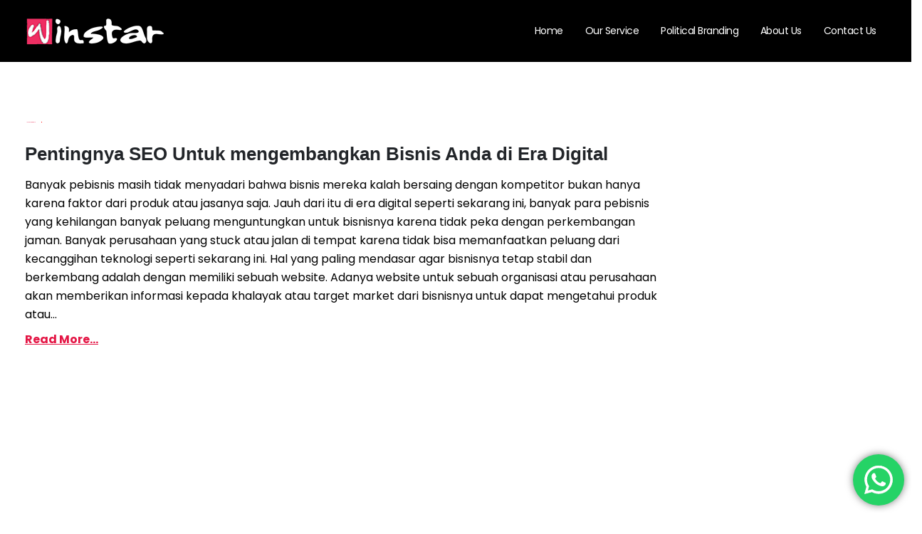

--- FILE ---
content_type: text/html; charset=UTF-8
request_url: https://winstarlink.com/tag/apa-itu-seo-youtube/
body_size: 25582
content:
	<!DOCTYPE html>
	<html  lang="en-US">
	<head>
		<meta http-equiv="X-UA-Compatible" content="IE=edge" />
		<meta http-equiv="Content-Type" content="text/html; charset=UTF-8" />
		<meta name="viewport" content="width=device-width, initial-scale=1, minimum-scale=1" />

		<link rel="profile" href="https://gmpg.org/xfn/11" />
		<link rel="pingback" href="https://winstarlink.com/xmlrpc.php" />
		<meta name='robots' content='index, follow, max-image-preview:large, max-snippet:-1, max-video-preview:-1' />
	<style>img:is([sizes="auto" i], [sizes^="auto," i]) { contain-intrinsic-size: 3000px 1500px }</style>
	
	<!-- This site is optimized with the Yoast SEO plugin v22.8 - https://yoast.com/wordpress/plugins/seo/ -->
	<title>Apa Itu Seo Youtube - Winstarlink</title>
	<link rel="canonical" href="https://winstarlink.com/tag/apa-itu-seo-youtube/" />
	<meta property="og:locale" content="en_US" />
	<meta property="og:type" content="article" />
	<meta property="og:title" content="Apa Itu Seo Youtube - Winstarlink" />
	<meta property="og:url" content="https://winstarlink.com/tag/apa-itu-seo-youtube/" />
	<meta property="og:site_name" content="Winstarlink" />
	<meta name="twitter:card" content="summary_large_image" />
	<script type="application/ld+json" class="yoast-schema-graph">{"@context":"https://schema.org","@graph":[{"@type":"CollectionPage","@id":"https://winstarlink.com/tag/apa-itu-seo-youtube/","url":"https://winstarlink.com/tag/apa-itu-seo-youtube/","name":"Apa Itu Seo Youtube - Winstarlink","isPartOf":{"@id":"https://winstarlink.com/#website"},"primaryImageOfPage":{"@id":"https://winstarlink.com/tag/apa-itu-seo-youtube/#primaryimage"},"image":{"@id":"https://winstarlink.com/tag/apa-itu-seo-youtube/#primaryimage"},"thumbnailUrl":"","breadcrumb":{"@id":"https://winstarlink.com/tag/apa-itu-seo-youtube/#breadcrumb"},"inLanguage":"en-US"},{"@type":"ImageObject","inLanguage":"en-US","@id":"https://winstarlink.com/tag/apa-itu-seo-youtube/#primaryimage","url":"","contentUrl":""},{"@type":"BreadcrumbList","@id":"https://winstarlink.com/tag/apa-itu-seo-youtube/#breadcrumb","itemListElement":[{"@type":"ListItem","position":1,"name":"Home","item":"https://winstarlink.com/"},{"@type":"ListItem","position":2,"name":"Apa Itu Seo Youtube"}]},{"@type":"WebSite","@id":"https://winstarlink.com/#website","url":"https://winstarlink.com/","name":"Winstarlink","description":"","publisher":{"@id":"https://winstarlink.com/#organization"},"potentialAction":[{"@type":"SearchAction","target":{"@type":"EntryPoint","urlTemplate":"https://winstarlink.com/?s={search_term_string}"},"query-input":"required name=search_term_string"}],"inLanguage":"en-US"},{"@type":"Organization","@id":"https://winstarlink.com/#organization","name":"Winstarlink Media","url":"https://winstarlink.com/","logo":{"@type":"ImageObject","inLanguage":"en-US","@id":"https://winstarlink.com/#/schema/logo/image/","url":"https://winstarlink.com/wp-content/uploads/2020/11/winstarlink-logo-pink.png","contentUrl":"https://winstarlink.com/wp-content/uploads/2020/11/winstarlink-logo-pink.png","width":180,"height":49,"caption":"Winstarlink Media"},"image":{"@id":"https://winstarlink.com/#/schema/logo/image/"},"sameAs":["https://www.facebook.com/WinStarLink/","https://www.instagram.com/winstarlinkmedia/","https://www.linkedin.com/company/13575378/admin/","https://id.pinterest.com/winstarlink_media/_saved/","https://www.youtube.com/channel/UCP2ewG_qsO7EsjJTWrSWoOg"]}]}</script>
	<!-- / Yoast SEO plugin. -->


<link rel="alternate" type="application/rss+xml" title="Winstarlink &raquo; Feed" href="https://winstarlink.com/feed/" />
<link rel="alternate" type="application/rss+xml" title="Winstarlink &raquo; Comments Feed" href="https://winstarlink.com/comments/feed/" />
<link rel="alternate" type="application/rss+xml" title="Winstarlink &raquo; Apa Itu Seo Youtube Tag Feed" href="https://winstarlink.com/tag/apa-itu-seo-youtube/feed/" />
		<link rel="shortcut icon" href="//winstarlink.com/wp-content/uploads/2020/11/favicon_pink_1.png" type="image/x-icon" />
				<link rel="apple-touch-icon" href="//winstarlink.com/wp-content/uploads/2020/11/favicon_pink_1.png" />
				<link rel="apple-touch-icon" sizes="120x120" href="//winstarlink.com/wp-content/uploads/2020/11/favicon_pink_1.png" />
				<link rel="apple-touch-icon" sizes="76x76" href="//winstarlink.com/wp-content/uploads/2020/11/favicon_pink_1.png" />
				<link rel="apple-touch-icon" sizes="152x152" href="//winstarlink.com/wp-content/uploads/2020/11/favicon_pink_1.png" />
		<script>
window._wpemojiSettings = {"baseUrl":"https:\/\/s.w.org\/images\/core\/emoji\/16.0.1\/72x72\/","ext":".png","svgUrl":"https:\/\/s.w.org\/images\/core\/emoji\/16.0.1\/svg\/","svgExt":".svg","source":{"concatemoji":"https:\/\/winstarlink.com\/wp-includes\/js\/wp-emoji-release.min.js?ver=546f04e9cdf16d740cd38363901f671e"}};
/*! This file is auto-generated */
!function(s,n){var o,i,e;function c(e){try{var t={supportTests:e,timestamp:(new Date).valueOf()};sessionStorage.setItem(o,JSON.stringify(t))}catch(e){}}function p(e,t,n){e.clearRect(0,0,e.canvas.width,e.canvas.height),e.fillText(t,0,0);var t=new Uint32Array(e.getImageData(0,0,e.canvas.width,e.canvas.height).data),a=(e.clearRect(0,0,e.canvas.width,e.canvas.height),e.fillText(n,0,0),new Uint32Array(e.getImageData(0,0,e.canvas.width,e.canvas.height).data));return t.every(function(e,t){return e===a[t]})}function u(e,t){e.clearRect(0,0,e.canvas.width,e.canvas.height),e.fillText(t,0,0);for(var n=e.getImageData(16,16,1,1),a=0;a<n.data.length;a++)if(0!==n.data[a])return!1;return!0}function f(e,t,n,a){switch(t){case"flag":return n(e,"\ud83c\udff3\ufe0f\u200d\u26a7\ufe0f","\ud83c\udff3\ufe0f\u200b\u26a7\ufe0f")?!1:!n(e,"\ud83c\udde8\ud83c\uddf6","\ud83c\udde8\u200b\ud83c\uddf6")&&!n(e,"\ud83c\udff4\udb40\udc67\udb40\udc62\udb40\udc65\udb40\udc6e\udb40\udc67\udb40\udc7f","\ud83c\udff4\u200b\udb40\udc67\u200b\udb40\udc62\u200b\udb40\udc65\u200b\udb40\udc6e\u200b\udb40\udc67\u200b\udb40\udc7f");case"emoji":return!a(e,"\ud83e\udedf")}return!1}function g(e,t,n,a){var r="undefined"!=typeof WorkerGlobalScope&&self instanceof WorkerGlobalScope?new OffscreenCanvas(300,150):s.createElement("canvas"),o=r.getContext("2d",{willReadFrequently:!0}),i=(o.textBaseline="top",o.font="600 32px Arial",{});return e.forEach(function(e){i[e]=t(o,e,n,a)}),i}function t(e){var t=s.createElement("script");t.src=e,t.defer=!0,s.head.appendChild(t)}"undefined"!=typeof Promise&&(o="wpEmojiSettingsSupports",i=["flag","emoji"],n.supports={everything:!0,everythingExceptFlag:!0},e=new Promise(function(e){s.addEventListener("DOMContentLoaded",e,{once:!0})}),new Promise(function(t){var n=function(){try{var e=JSON.parse(sessionStorage.getItem(o));if("object"==typeof e&&"number"==typeof e.timestamp&&(new Date).valueOf()<e.timestamp+604800&&"object"==typeof e.supportTests)return e.supportTests}catch(e){}return null}();if(!n){if("undefined"!=typeof Worker&&"undefined"!=typeof OffscreenCanvas&&"undefined"!=typeof URL&&URL.createObjectURL&&"undefined"!=typeof Blob)try{var e="postMessage("+g.toString()+"("+[JSON.stringify(i),f.toString(),p.toString(),u.toString()].join(",")+"));",a=new Blob([e],{type:"text/javascript"}),r=new Worker(URL.createObjectURL(a),{name:"wpTestEmojiSupports"});return void(r.onmessage=function(e){c(n=e.data),r.terminate(),t(n)})}catch(e){}c(n=g(i,f,p,u))}t(n)}).then(function(e){for(var t in e)n.supports[t]=e[t],n.supports.everything=n.supports.everything&&n.supports[t],"flag"!==t&&(n.supports.everythingExceptFlag=n.supports.everythingExceptFlag&&n.supports[t]);n.supports.everythingExceptFlag=n.supports.everythingExceptFlag&&!n.supports.flag,n.DOMReady=!1,n.readyCallback=function(){n.DOMReady=!0}}).then(function(){return e}).then(function(){var e;n.supports.everything||(n.readyCallback(),(e=n.source||{}).concatemoji?t(e.concatemoji):e.wpemoji&&e.twemoji&&(t(e.twemoji),t(e.wpemoji)))}))}((window,document),window._wpemojiSettings);
</script>
<link rel='stylesheet' id='porto-sp-attr-table-css' href='https://winstarlink.com/wp-content/plugins/porto-functionality/shortcodes//assets/cp-attribute-table/attribute-table.css?ver=3.1.5' media='all' />
<link rel='stylesheet' id='ht_ctc_main_css-css' href='https://winstarlink.com/wp-content/plugins/click-to-chat-for-whatsapp/new/inc/assets/css/main.css?ver=4.4' media='all' />
<style id='wp-emoji-styles-inline-css'>

	img.wp-smiley, img.emoji {
		display: inline !important;
		border: none !important;
		box-shadow: none !important;
		height: 1em !important;
		width: 1em !important;
		margin: 0 0.07em !important;
		vertical-align: -0.1em !important;
		background: none !important;
		padding: 0 !important;
	}
</style>
<link rel='stylesheet' id='wp-block-library-css' href='https://winstarlink.com/wp-includes/css/dist/block-library/style.min.css?ver=546f04e9cdf16d740cd38363901f671e' media='all' />
<style id='wp-block-library-theme-inline-css'>
.wp-block-audio :where(figcaption){color:#555;font-size:13px;text-align:center}.is-dark-theme .wp-block-audio :where(figcaption){color:#ffffffa6}.wp-block-audio{margin:0 0 1em}.wp-block-code{border:1px solid #ccc;border-radius:4px;font-family:Menlo,Consolas,monaco,monospace;padding:.8em 1em}.wp-block-embed :where(figcaption){color:#555;font-size:13px;text-align:center}.is-dark-theme .wp-block-embed :where(figcaption){color:#ffffffa6}.wp-block-embed{margin:0 0 1em}.blocks-gallery-caption{color:#555;font-size:13px;text-align:center}.is-dark-theme .blocks-gallery-caption{color:#ffffffa6}:root :where(.wp-block-image figcaption){color:#555;font-size:13px;text-align:center}.is-dark-theme :root :where(.wp-block-image figcaption){color:#ffffffa6}.wp-block-image{margin:0 0 1em}.wp-block-pullquote{border-bottom:4px solid;border-top:4px solid;color:currentColor;margin-bottom:1.75em}.wp-block-pullquote cite,.wp-block-pullquote footer,.wp-block-pullquote__citation{color:currentColor;font-size:.8125em;font-style:normal;text-transform:uppercase}.wp-block-quote{border-left:.25em solid;margin:0 0 1.75em;padding-left:1em}.wp-block-quote cite,.wp-block-quote footer{color:currentColor;font-size:.8125em;font-style:normal;position:relative}.wp-block-quote:where(.has-text-align-right){border-left:none;border-right:.25em solid;padding-left:0;padding-right:1em}.wp-block-quote:where(.has-text-align-center){border:none;padding-left:0}.wp-block-quote.is-large,.wp-block-quote.is-style-large,.wp-block-quote:where(.is-style-plain){border:none}.wp-block-search .wp-block-search__label{font-weight:700}.wp-block-search__button{border:1px solid #ccc;padding:.375em .625em}:where(.wp-block-group.has-background){padding:1.25em 2.375em}.wp-block-separator.has-css-opacity{opacity:.4}.wp-block-separator{border:none;border-bottom:2px solid;margin-left:auto;margin-right:auto}.wp-block-separator.has-alpha-channel-opacity{opacity:1}.wp-block-separator:not(.is-style-wide):not(.is-style-dots){width:100px}.wp-block-separator.has-background:not(.is-style-dots){border-bottom:none;height:1px}.wp-block-separator.has-background:not(.is-style-wide):not(.is-style-dots){height:2px}.wp-block-table{margin:0 0 1em}.wp-block-table td,.wp-block-table th{word-break:normal}.wp-block-table :where(figcaption){color:#555;font-size:13px;text-align:center}.is-dark-theme .wp-block-table :where(figcaption){color:#ffffffa6}.wp-block-video :where(figcaption){color:#555;font-size:13px;text-align:center}.is-dark-theme .wp-block-video :where(figcaption){color:#ffffffa6}.wp-block-video{margin:0 0 1em}:root :where(.wp-block-template-part.has-background){margin-bottom:0;margin-top:0;padding:1.25em 2.375em}
</style>
<style id='classic-theme-styles-inline-css'>
/*! This file is auto-generated */
.wp-block-button__link{color:#fff;background-color:#32373c;border-radius:9999px;box-shadow:none;text-decoration:none;padding:calc(.667em + 2px) calc(1.333em + 2px);font-size:1.125em}.wp-block-file__button{background:#32373c;color:#fff;text-decoration:none}
</style>
<style id='global-styles-inline-css'>
:root{--wp--preset--aspect-ratio--square: 1;--wp--preset--aspect-ratio--4-3: 4/3;--wp--preset--aspect-ratio--3-4: 3/4;--wp--preset--aspect-ratio--3-2: 3/2;--wp--preset--aspect-ratio--2-3: 2/3;--wp--preset--aspect-ratio--16-9: 16/9;--wp--preset--aspect-ratio--9-16: 9/16;--wp--preset--color--black: #000000;--wp--preset--color--cyan-bluish-gray: #abb8c3;--wp--preset--color--white: #ffffff;--wp--preset--color--pale-pink: #f78da7;--wp--preset--color--vivid-red: #cf2e2e;--wp--preset--color--luminous-vivid-orange: #ff6900;--wp--preset--color--luminous-vivid-amber: #fcb900;--wp--preset--color--light-green-cyan: #7bdcb5;--wp--preset--color--vivid-green-cyan: #00d084;--wp--preset--color--pale-cyan-blue: #8ed1fc;--wp--preset--color--vivid-cyan-blue: #0693e3;--wp--preset--color--vivid-purple: #9b51e0;--wp--preset--color--primary: #e41645;--wp--preset--color--secondary: #e5168b;--wp--preset--color--tertiary: #e22b56;--wp--preset--color--quaternary: #383f48;--wp--preset--color--dark: #292929;--wp--preset--color--light: #ffffff;--wp--preset--gradient--vivid-cyan-blue-to-vivid-purple: linear-gradient(135deg,rgba(6,147,227,1) 0%,rgb(155,81,224) 100%);--wp--preset--gradient--light-green-cyan-to-vivid-green-cyan: linear-gradient(135deg,rgb(122,220,180) 0%,rgb(0,208,130) 100%);--wp--preset--gradient--luminous-vivid-amber-to-luminous-vivid-orange: linear-gradient(135deg,rgba(252,185,0,1) 0%,rgba(255,105,0,1) 100%);--wp--preset--gradient--luminous-vivid-orange-to-vivid-red: linear-gradient(135deg,rgba(255,105,0,1) 0%,rgb(207,46,46) 100%);--wp--preset--gradient--very-light-gray-to-cyan-bluish-gray: linear-gradient(135deg,rgb(238,238,238) 0%,rgb(169,184,195) 100%);--wp--preset--gradient--cool-to-warm-spectrum: linear-gradient(135deg,rgb(74,234,220) 0%,rgb(151,120,209) 20%,rgb(207,42,186) 40%,rgb(238,44,130) 60%,rgb(251,105,98) 80%,rgb(254,248,76) 100%);--wp--preset--gradient--blush-light-purple: linear-gradient(135deg,rgb(255,206,236) 0%,rgb(152,150,240) 100%);--wp--preset--gradient--blush-bordeaux: linear-gradient(135deg,rgb(254,205,165) 0%,rgb(254,45,45) 50%,rgb(107,0,62) 100%);--wp--preset--gradient--luminous-dusk: linear-gradient(135deg,rgb(255,203,112) 0%,rgb(199,81,192) 50%,rgb(65,88,208) 100%);--wp--preset--gradient--pale-ocean: linear-gradient(135deg,rgb(255,245,203) 0%,rgb(182,227,212) 50%,rgb(51,167,181) 100%);--wp--preset--gradient--electric-grass: linear-gradient(135deg,rgb(202,248,128) 0%,rgb(113,206,126) 100%);--wp--preset--gradient--midnight: linear-gradient(135deg,rgb(2,3,129) 0%,rgb(40,116,252) 100%);--wp--preset--font-size--small: 13px;--wp--preset--font-size--medium: 20px;--wp--preset--font-size--large: 36px;--wp--preset--font-size--x-large: 42px;--wp--preset--spacing--20: 0.44rem;--wp--preset--spacing--30: 0.67rem;--wp--preset--spacing--40: 1rem;--wp--preset--spacing--50: 1.5rem;--wp--preset--spacing--60: 2.25rem;--wp--preset--spacing--70: 3.38rem;--wp--preset--spacing--80: 5.06rem;--wp--preset--shadow--natural: 6px 6px 9px rgba(0, 0, 0, 0.2);--wp--preset--shadow--deep: 12px 12px 50px rgba(0, 0, 0, 0.4);--wp--preset--shadow--sharp: 6px 6px 0px rgba(0, 0, 0, 0.2);--wp--preset--shadow--outlined: 6px 6px 0px -3px rgba(255, 255, 255, 1), 6px 6px rgba(0, 0, 0, 1);--wp--preset--shadow--crisp: 6px 6px 0px rgba(0, 0, 0, 1);}:where(.is-layout-flex){gap: 0.5em;}:where(.is-layout-grid){gap: 0.5em;}body .is-layout-flex{display: flex;}.is-layout-flex{flex-wrap: wrap;align-items: center;}.is-layout-flex > :is(*, div){margin: 0;}body .is-layout-grid{display: grid;}.is-layout-grid > :is(*, div){margin: 0;}:where(.wp-block-columns.is-layout-flex){gap: 2em;}:where(.wp-block-columns.is-layout-grid){gap: 2em;}:where(.wp-block-post-template.is-layout-flex){gap: 1.25em;}:where(.wp-block-post-template.is-layout-grid){gap: 1.25em;}.has-black-color{color: var(--wp--preset--color--black) !important;}.has-cyan-bluish-gray-color{color: var(--wp--preset--color--cyan-bluish-gray) !important;}.has-white-color{color: var(--wp--preset--color--white) !important;}.has-pale-pink-color{color: var(--wp--preset--color--pale-pink) !important;}.has-vivid-red-color{color: var(--wp--preset--color--vivid-red) !important;}.has-luminous-vivid-orange-color{color: var(--wp--preset--color--luminous-vivid-orange) !important;}.has-luminous-vivid-amber-color{color: var(--wp--preset--color--luminous-vivid-amber) !important;}.has-light-green-cyan-color{color: var(--wp--preset--color--light-green-cyan) !important;}.has-vivid-green-cyan-color{color: var(--wp--preset--color--vivid-green-cyan) !important;}.has-pale-cyan-blue-color{color: var(--wp--preset--color--pale-cyan-blue) !important;}.has-vivid-cyan-blue-color{color: var(--wp--preset--color--vivid-cyan-blue) !important;}.has-vivid-purple-color{color: var(--wp--preset--color--vivid-purple) !important;}.has-black-background-color{background-color: var(--wp--preset--color--black) !important;}.has-cyan-bluish-gray-background-color{background-color: var(--wp--preset--color--cyan-bluish-gray) !important;}.has-white-background-color{background-color: var(--wp--preset--color--white) !important;}.has-pale-pink-background-color{background-color: var(--wp--preset--color--pale-pink) !important;}.has-vivid-red-background-color{background-color: var(--wp--preset--color--vivid-red) !important;}.has-luminous-vivid-orange-background-color{background-color: var(--wp--preset--color--luminous-vivid-orange) !important;}.has-luminous-vivid-amber-background-color{background-color: var(--wp--preset--color--luminous-vivid-amber) !important;}.has-light-green-cyan-background-color{background-color: var(--wp--preset--color--light-green-cyan) !important;}.has-vivid-green-cyan-background-color{background-color: var(--wp--preset--color--vivid-green-cyan) !important;}.has-pale-cyan-blue-background-color{background-color: var(--wp--preset--color--pale-cyan-blue) !important;}.has-vivid-cyan-blue-background-color{background-color: var(--wp--preset--color--vivid-cyan-blue) !important;}.has-vivid-purple-background-color{background-color: var(--wp--preset--color--vivid-purple) !important;}.has-black-border-color{border-color: var(--wp--preset--color--black) !important;}.has-cyan-bluish-gray-border-color{border-color: var(--wp--preset--color--cyan-bluish-gray) !important;}.has-white-border-color{border-color: var(--wp--preset--color--white) !important;}.has-pale-pink-border-color{border-color: var(--wp--preset--color--pale-pink) !important;}.has-vivid-red-border-color{border-color: var(--wp--preset--color--vivid-red) !important;}.has-luminous-vivid-orange-border-color{border-color: var(--wp--preset--color--luminous-vivid-orange) !important;}.has-luminous-vivid-amber-border-color{border-color: var(--wp--preset--color--luminous-vivid-amber) !important;}.has-light-green-cyan-border-color{border-color: var(--wp--preset--color--light-green-cyan) !important;}.has-vivid-green-cyan-border-color{border-color: var(--wp--preset--color--vivid-green-cyan) !important;}.has-pale-cyan-blue-border-color{border-color: var(--wp--preset--color--pale-cyan-blue) !important;}.has-vivid-cyan-blue-border-color{border-color: var(--wp--preset--color--vivid-cyan-blue) !important;}.has-vivid-purple-border-color{border-color: var(--wp--preset--color--vivid-purple) !important;}.has-vivid-cyan-blue-to-vivid-purple-gradient-background{background: var(--wp--preset--gradient--vivid-cyan-blue-to-vivid-purple) !important;}.has-light-green-cyan-to-vivid-green-cyan-gradient-background{background: var(--wp--preset--gradient--light-green-cyan-to-vivid-green-cyan) !important;}.has-luminous-vivid-amber-to-luminous-vivid-orange-gradient-background{background: var(--wp--preset--gradient--luminous-vivid-amber-to-luminous-vivid-orange) !important;}.has-luminous-vivid-orange-to-vivid-red-gradient-background{background: var(--wp--preset--gradient--luminous-vivid-orange-to-vivid-red) !important;}.has-very-light-gray-to-cyan-bluish-gray-gradient-background{background: var(--wp--preset--gradient--very-light-gray-to-cyan-bluish-gray) !important;}.has-cool-to-warm-spectrum-gradient-background{background: var(--wp--preset--gradient--cool-to-warm-spectrum) !important;}.has-blush-light-purple-gradient-background{background: var(--wp--preset--gradient--blush-light-purple) !important;}.has-blush-bordeaux-gradient-background{background: var(--wp--preset--gradient--blush-bordeaux) !important;}.has-luminous-dusk-gradient-background{background: var(--wp--preset--gradient--luminous-dusk) !important;}.has-pale-ocean-gradient-background{background: var(--wp--preset--gradient--pale-ocean) !important;}.has-electric-grass-gradient-background{background: var(--wp--preset--gradient--electric-grass) !important;}.has-midnight-gradient-background{background: var(--wp--preset--gradient--midnight) !important;}.has-small-font-size{font-size: var(--wp--preset--font-size--small) !important;}.has-medium-font-size{font-size: var(--wp--preset--font-size--medium) !important;}.has-large-font-size{font-size: var(--wp--preset--font-size--large) !important;}.has-x-large-font-size{font-size: var(--wp--preset--font-size--x-large) !important;}
:where(.wp-block-post-template.is-layout-flex){gap: 1.25em;}:where(.wp-block-post-template.is-layout-grid){gap: 1.25em;}
:where(.wp-block-columns.is-layout-flex){gap: 2em;}:where(.wp-block-columns.is-layout-grid){gap: 2em;}
:root :where(.wp-block-pullquote){font-size: 1.5em;line-height: 1.6;}
</style>
<link rel='stylesheet' id='contact-form-7-css' href='https://winstarlink.com/wp-content/plugins/contact-form-7/includes/css/styles.css?ver=5.9.5' media='all' />
<link rel='stylesheet' id='WWOP-css-css' href='https://winstarlink.com/wp-content/plugins/woo-whatsapp-order/assets/css/style.css?ver=1.1' media='all' />
<style id='woocommerce-inline-inline-css'>
.woocommerce form .form-row .required { visibility: visible; }
</style>
<link rel='stylesheet' id='ez-toc-css' href='https://winstarlink.com/wp-content/plugins/easy-table-of-contents/assets/css/screen.min.css?ver=2.0.66.1' media='all' />
<style id='ez-toc-inline-css'>
div#ez-toc-container .ez-toc-title {font-size: 120%;}div#ez-toc-container .ez-toc-title {font-weight: 500;}div#ez-toc-container ul li {font-size: 95%;}div#ez-toc-container ul li {font-weight: 500;}div#ez-toc-container nav ul ul li {font-size: 90%;}
.ez-toc-container-direction {direction: ltr;}.ez-toc-counter ul{counter-reset: item ;}.ez-toc-counter nav ul li a::before {content: counters(item, ".", decimal) ". ";display: inline-block;counter-increment: item;flex-grow: 0;flex-shrink: 0;margin-right: .2em; float: left; }.ez-toc-widget-direction {direction: ltr;}.ez-toc-widget-container ul{counter-reset: item ;}.ez-toc-widget-container nav ul li a::before {content: counters(item, ".", decimal) ". ";display: inline-block;counter-increment: item;flex-grow: 0;flex-shrink: 0;margin-right: .2em; float: left; }
</style>
<link rel='stylesheet' id='porto-css-vars-css' href='https://winstarlink.com/wp-content/uploads/porto_styles/theme_css_vars.css?ver=546f04e9cdf16d740cd38363901f671e' media='all' />
<link rel='stylesheet' id='js_composer_front-css' href='https://winstarlink.com/wp-content/plugins/js_composer/assets/css/js_composer.min.css?ver=7.3' media='all' />
<link rel='stylesheet' id='bootstrap-css' href='https://winstarlink.com/wp-content/uploads/porto_styles/bootstrap.css?ver=546f04e9cdf16d740cd38363901f671e' media='all' />
<link rel='stylesheet' id='porto-plugins-css' href='https://winstarlink.com/wp-content/themes/porto/css/plugins.css?ver=546f04e9cdf16d740cd38363901f671e' media='all' />
<link rel='stylesheet' id='porto-theme-css' href='https://winstarlink.com/wp-content/themes/porto/css/theme.css?ver=546f04e9cdf16d740cd38363901f671e' media='all' />
<link rel='stylesheet' id='porto-theme-portfolio-css' href='https://winstarlink.com/wp-content/themes/porto/css/theme_portfolio.css?ver=546f04e9cdf16d740cd38363901f671e' media='all' />
<link rel='stylesheet' id='porto-theme-member-css' href='https://winstarlink.com/wp-content/themes/porto/css/theme_member.css?ver=546f04e9cdf16d740cd38363901f671e' media='all' />
<link rel='stylesheet' id='porto-shortcodes-css' href='https://winstarlink.com/wp-content/uploads/porto_styles/shortcodes.css?ver=546f04e9cdf16d740cd38363901f671e' media='all' />
<link rel='stylesheet' id='porto-theme-shop-css' href='https://winstarlink.com/wp-content/themes/porto/css/theme_shop.css?ver=546f04e9cdf16d740cd38363901f671e' media='all' />
<link rel='stylesheet' id='porto-theme-wpb-css' href='https://winstarlink.com/wp-content/themes/porto/css/theme_wpb.css?ver=546f04e9cdf16d740cd38363901f671e' media='all' />
<link rel='stylesheet' id='porto-theme-radius-css' href='https://winstarlink.com/wp-content/themes/porto/css/theme_radius.css?ver=546f04e9cdf16d740cd38363901f671e' media='all' />
<link rel='stylesheet' id='porto-dynamic-style-css' href='https://winstarlink.com/wp-content/uploads/porto_styles/dynamic_style.css?ver=546f04e9cdf16d740cd38363901f671e' media='all' />
<link rel='stylesheet' id='porto-type-builder-css' href='https://winstarlink.com/wp-content/plugins/porto-functionality/builders/assets/type-builder.css?ver=3.1.5' media='all' />
<link rel='stylesheet' id='porto-account-login-style-css' href='https://winstarlink.com/wp-content/themes/porto/css/theme/shop/login-style/account-login.css?ver=546f04e9cdf16d740cd38363901f671e' media='all' />
<link rel='stylesheet' id='porto-style-css' href='https://winstarlink.com/wp-content/themes/porto/style.css?ver=546f04e9cdf16d740cd38363901f671e' media='all' />
<style id='porto-style-inline-css'>
.side-header-narrow-bar-logo{max-width:170px}@media (min-width:992px){}#header .header-main .header-left,#header .header-main .header-center,#header .header-main .header-right,.fixed-header #header .header-main .header-left,.fixed-header #header .header-main .header-right,.fixed-header #header .header-main .header-center,.header-builder-p .header-main{padding-top:5px;padding-bottom:5px}.page-top .page-title-wrap{line-height:0}.page-top .page-title:not(.b-none):after{content:'';position:absolute;width:100%;left:0;border-bottom:5px solid var(--porto-primary-color);bottom:-32px}body.single-product .page-top .breadcrumbs-wrap{padding-right:55px}#login-form-popup{max-width:480px}#header .main-menu .popup a{padding:5px 18px}#header .main-menu>li.menu-item{margin:0 2px 0 0}#header .share-links a:not(:hover){background:transparent;color:#fff;box-shadow:none}#header .share-links a,#footer .follow-us .share-links a{width:48px;height:48px;font-size:1.2em;line-height:48px;margin:-2px 1px 0 0}#footer .follow-us .share-links a:hover{color:#fff}#header .share-links,#footer .follow-us .share-links{display:flex;margin-left:8px}#header .share-facebook,#footer .follow-us .share-facebook{order:11}#header .share-instagram,#footer .follow-us .share-instagram{order:-1}#header.sticky-header .header-main.change-logo .logo img{transform:none}#nav-panel .accordion-menu li.menu-item > a,#nav-panel .accordion-menu > li.menu-item > .arrow{color:#fff}#nav-panel .accordion-menu .sub-menu li:not(.active):hover > a{background:#e41645}#header .main-menu .wide li.menu-item li.menu-item a{color:#f9f9f9 !important}#footer .footer-bottom .footer-left .widget_nav_menu{margin-right:0}#footer .footer-bottom .widget_nav_menu ul li:before{content:none}#footer .footer-bottom .footer-left{display:flex;align-items:center;justify-content:space-between}#footer .footer-bottom{padding:0 0 97px}#footer .footer-bottom .widget ul{font-size:1.1em;font-weight:600;letter-spacing:-0.5px}#footer .footer-bottom .widget_nav_menu ul li{padding:0 13.4px}#footer .footer-bottom .widget_nav_menu ul li:first-child{padding-left:0}#footer .footer-bottom .footer-left .follow-us{margin-right:-4px}#footer .footer-bottom .footer-left{padding:10px 15px 10px 0}#footer .footer-bottom .footer-right{padding:10px 0 10px 15px}#footer .follow-us .share-links a{margin-right:5px}#footer .widget_text .widget-title{margin-bottom:22px;font-size:22px;letter-spacing:-0.05em;font-weight:700;text-transform:none}#footer .widget_custom_html .widget-title{margin-bottom:8px;font-size:1.35em;font-weight:600;letter-spacing:0}#footer .widget_custom_html{text-align:right;margin-top:0;flex:1}#footer .widget_custom_html:first-child{margin-right:30px}#footer .footer-main .row > div:last-child{display:flex}#footer .textwidget{font-size:1.08em;font-weight:500}#footer .textwidget p{margin:0}#footer .footer-main>.container{padding-top:6rem;padding-bottom:22px}#footer .wpcf7-form > p{display:flex}#footer .wpcf7-form .wpcf7-form-control-wrap{flex:1}#footer .wpcf7-form .wpcf7-text{width:100%;height:100%;font-size:14px;line-height:1.3;color:#fff;padding-left:0}#footer .wpcf7-form .wpcf7-text::placeholder{color:#ccc}#footer .wpcf7-form .btn{font-size:16px;font-weight:600;line-height:28px}#footer .wpcf7-form .wpcf7-form-control{background:transparent;border:none;border-radius:0;border-bottom:1px solid #777}@media (min-width:992px) and (max-width:1269px){#footer .footer-bottom .container .footer-left{flex:7}#footer .footer-bottom .container .footer-right{flex:5}#footer .footer-main .col-lg-2{display:none}#footer .footer-main .col-lg-4{flex:0 0 50%;max-width:50%}}@media (max-width:991px){#footer .widget_custom_html{text-align:left}}@media (max-width:575px){#footer .footer-main .row > div:last-child,#footer .footer-bottom .footer-left{display:block}#footer .follow-us .share-links{margin-left:0}#footer .footer-bottom .follow-us{margin-top:20px}}.blog-posts .post .grid-box{display:flex;flex-direction:column}.blog-posts .post-meta i{display:none}.blog-posts .post-meta + .post-meta{display:none}.blog-posts .post{font-size:16px}.blog-posts .post .entry-title{font-size:26px;font-weight:700;margin-bottom:14px}.blog-posts .post .entry-title a{color:#292929}.blog-posts .post .entry-title a:hover{color:#e41645;text-decoration:underline}.blog-posts .post .post-meta{order:-1;margin-bottom:0}.blog-posts .post-meta .meta-date{font-family:'Lora',Sans-serif;font-size:14px;text-transform:uppercase}.blog-posts article.post-grid{margin-bottom:50px}.blog-posts .post-excerpt{margin-bottom:8px}.blog-posts .btn-readmore{padding:0;background:transparent !important;border:none;color:#e41645;text-transform:capitalize !important;font-size:16px !important;text-decoration:underline;font-weight:700}.blog .pagination > .page-numbers{width:60px;height:60px;padding:0;font-size:20px;border-radius:50%;line-height:60px}.blog .pagination > .page-numbers + .page-numbers{margin-left:8px}.blog .pagination .next:before,.blog .pagination .prev:before{top:0}.blog .pagination{margin-top:40px;margin-bottom:40px}.blog .sidebar-content{padding-bottom:100px}.sidebar-content .widget-title{font-size:21px;text-transform:none}.porto-blog-sidebar .sidebar-content .widget{padding:0 1rem}.porto-blog-sidebar .sidebar-content .widget + .widget{padding-top:36px;border-top:1px solid rgba(0,0,0,0.06);margin-top:36px}.widget_search .btn-dark,.widget_search input{background:#f7f7f7 !important;border:none;color:#222529 !important;font-size:.8em}.widget_recent_entries > ul li:before,.widget_recent_comments > ul li:before{content:none}.widget_recent_entries > ul li a{font-size:14px;font-weight:700;color:#292929}.porto-blog-sidebar .sidebar-content .widget > ul li{padding-left:0;border:none}.widget_recent_entries > ul li{display:flex;flex-direction:column}.widget_recent_entries > ul .post-date{order:-1}.widget .post-date{color:#777;text-transform:uppercase}.widget_recent_comments ul li a{font-size:15px;font-weight:700;line-height:1.4;color:#292929}.porto-blog-sidebar .sidebar-content .widget_categories ul li{padding-left:15px;font-size:12.6px}.porto-blog-sidebar.sidebar .widget ul{border:none}.comment-block .comment-by > strong{color:#292929}.single-post .post-author img{border-radius:0}.single-post .post-author .name a{font-size:1em;color:#292929}.single-post .post-author .name a:hover{text-decoration:underline}.single-post .post-author .name{display:block;padding:8px 0}.single-post .main-content,.single-post .sidebar{padding-bottom:80px}ul.comments ul.children>li img.avatar,ul.comments>li img.avatar{width:3rem;height:3rem;border-radius:0}ul.comments .comment-arrow{border-width:12px 12px 12px 0;left:-12px;top:15px}ul.comments ul.children>li .img-thumbnail,ul.comments>li .img-thumbnail{margin-left:-70px}ul.comments ul.children>li,ul.comments>li{padding-left:70px}.post-block h3,article.post .comment-respond h3{font-weight:700;font-size:1.5em}.single-post .post-content{margin-bottom:2rem;border-bottom:1px solid rgba(0,0,0,0.06)}.single-post .post-comments{padding-top:3rem;border-top:1px solid rgba(0,0,0,0.06)}.single-post .post-content > div:first-child{font-size:11.2px;color:#777;text-transform:uppercase}.single-post .post-content .meta-cats{display:none}.single-post .post-content > div:first-child span{color:#777 !important;font-weight:400 !important}.single-post span.m-l-lg:before{content:'|';margin-left:8px;margin-right:8px;opacity:0.3}.single-post span.m-l-lg{margin-left:0 !important}.single-post .post-content > hr{display:none}.sidebar-content .filter-title{font-size:26px;line-height:26px;text-transform:none}.sidebar-content .filter-title:after{content:' Category:'}.list-unstyled:before,ul.portfolio-filter>li>a:before,ul.portfolio-cat-list>li>a:before{content:'';position:static;display:inline-block;vertical-align:middle;width:30px;height:3px;background-color:#e41645;transition:width .5s;margin:10px 16px 10px 0;opacity:1}ul.list-unstyled:before,ol.list-unstyled:before{content:none}ul.portfolio-filter>li>a:before,ul.portfolio-cat-list>li>a:before{width:15px}ul.portfolio-filter>li>a:hover:before,ul.portfolio-cat-list>li>a:hover:before{width:30px;animation:none}ul.portfolio-filter>li>a,ul.portfolio-cat-list>li>a,ul.portfolio-cat-list>li>a h5{display:block;margin:0 0 8px;padding:0;font-size:14px;line-height:24px;font-weight:500;color:inherit;letter-spacing:0;border:none}ul.portfolio-cat-list>li>a h5{display:inline-block;margin:0;vertical-align:middle}ul.portfolio-filter>li,ul.portfolio-cat-list>li{margin:0}ul.portfolio-filter>li>a:hover,ul.portfolio-filter>li.active>a,ul.portfolio-cat-list>li>a:hover{text-decoration:none;color:#292929}body.post-type-archive-portfolio .sidebar-content .widget-block{display:none}.portfolio-item.outimage{position:relative;text-align:left}.portfolio-item .thumb-info .thumb-info-wrapper:after{background:#292929;opacity:0.9;border-radius:0}.portfolio-item:hover .thumb-info .thumb-info-wrapper:after{opacity:0.8}.portfolio-item img{min-height:280px;object-fit:cover}.portfolio-item .thumb-info-wrapper,.portfolio-item img,.portfolio-item .thumb-info{border-radius:0}.portfolio-item > .portfolio-title,.portfolio-item > p{position:absolute;left:33px;right:33px}.portfolio-item > .portfolio-title{bottom:110px;font-size:26px;letter-spacing:-0.05em;color:#fff;line-height:27px;transition:left .2s}.portfolio-item > p{bottom:80px;font-size:15px;text-transform:uppercase;transition:left .5s;line-height:21px;transform:translateY(50%);display:-webkit-box;-webkit-line-clamp:2;overflow:hidden;-webkit-box-orient:vertical}.portfolio-item .thumb-info-title{left:33px;bottom:35px;padding:0;background:none;font-size:16px;line-height:1.25;letter-spacing:0;transition:left .9s}.portfolio-item .thumb-info-title .thumb-info-inner:after{margin-left:15px;font-family:'Font Awesome 5 Free';content:'\f061';color:#e41645}.portfolio-item:hover > .portfolio-title,.portfolio-item:hover > p,.portfolio-item:hover .thumb-info-title{left:60px}.portfolio-item:hover .thumb-info-title{background:none}.portfolio-row article.portfolio{padding-bottom:24px}body.post-type-archive-portfolio .portfolio-filter{margin-bottom:10px !important}@media (max-width:991px){body.post-type-archive-portfolio .sidebar{order:-1;padding-top:48px;padding-bottom:0}}.p-static{position:static}.p-relative{position:relative}.b-hide{overflow:hidden}@keyframes arrowMove{0%{position:relative;left:-1px}50%{position:relative;left:3px}100%{position:relative;left:-1px}}.btn-arrow-move .btn:hover > i,.btn-arrow-move:hover > i,.portfolio-item .thumb-info-title:hover .thumb-info-inner:after{animation:arrowMove 600ms ease;animation-iteration-count:infinite}.br-50{border-radius:50%}.p-center{position:absolute;display:block;top:50%;left:50%;transform:translate(-50%,-50%)}.shape.circle{position:absolute;display:inline;border-radius:50%}.zigzag:before,.sidebar-content .filter-title:before{content:'';background-image:linear-gradient(#e41645 100%,transparent 0),linear-gradient(#e41645 100%,transparent 0),linear-gradient(#e41645 100%,transparent 0),linear-gradient(#e41645 100%,transparent 0),linear-gradient(#e41645 100%,transparent 0),linear-gradient(#e41645 100%,transparent 0),linear-gradient(#e41645 100%,transparent 0);background-repeat:no-repeat;display:block;width:52px;height:66px;background-position:0 0,0 15px,15px 15px,15px 30px,30px 30px,30px 45px,45px 45px;background-size:3px 18px,18px 3px,3px 18px,18px 3px,3px 18px,18px 3px,3px 18px;transform:translateX(16px) rotateZ(-45deg);z-index:-1;margin:-16px 0}.zigzag.white:before{background-image:linear-gradient(#fff 100%,transparent 0),linear-gradient(#fff 100%,transparent 0),linear-gradient(#fff 100%,transparent 0),linear-gradient(#fff 100%,transparent 0),linear-gradient(#fff 100%,transparent 0),linear-gradient(#fff 100%,transparent 0),linear-gradient(#fff 100%,transparent 0)}.zigzag.center:before{margin-left:auto;margin-right:auto;transform:translateX(4px) rotateZ(-45deg)}.zigzag.right:before{margin-left:auto;transform:translateX(-12px) rotateZ(-45deg)}html .btn-primary-outline .btn{line-height:1.5;border:3px solid #e41645}html .btn-primary-outline .btn:hover{background:#e41645 !important;border-color:#e41645 !important}html .btn-primary-outline .btn i{margin-left:5px}.font-10{font-size:10px}@media (max-width:479px){.font-10{font-size:8px}}@media (min-width:992px){.align-lg-right{text-align:right}}@media (min-width:1200px){.b-hide:after{content:'';position:absolute;bottom:-48px;left:-5%;display:block !important;width:120%;height:100px;transform:rotate(2deg);background:#fff;z-index:20}}@media (min-width:992px){body.tax-portfolio_cat .main-content,body.post-type-archive-portfolio .main-content{max-width:calc(66.6667% - 15px);flex-basis:calc(66.6667% - 15px)}body.tax-portfolio_cat .porto-secondary-sidebar,body.post-type-archive-portfolio .porto-secondary-sidebar{max-width:33.3333%;flex-basis:33.3333%}}@media (max-width:1799px){.shape.circle{display:none}}.post-meta{font-size:3px;color:transparent}article.post .post-meta{font-size:.1em;color:transparent}span.meta-tags{font-size:.1em;color:transparent}#topcontrol{display:none !important}.pricing-table-flat .price{color:#E41645 !important}.page-top ul.breadcrumb li span{color:transparent}.delimiter.delimiter-2:before{color:transparent}.page-top ul.breadcrumb>li{color:transparent}#header .main-menu .wide li.sub > a,.side-nav-wrap .sidebar-menu .wide li.sub > a{color:#fff}.single-post .entry-title{color:#000;font-weight:700;font-size:29px;line-height:40px}#header.sticky-header .header-main,.fixed-header #header.sticky-header .header-main{background-color:#000}.fixed-header #header .header-main{background-color:#000}.single-post article.post .post-image{display:none !important}.product_meta{font-size:1px}.hentry__meta{font-size:1px}}body.woocommerce-page ul.products li.product .button,.woocommerce ul.products li.product .button{display:none}body.woocommerce-page div.product form.cart .button.single_add_to_cart_button{display:none}body.woocommerce-page .quantity .qty{display:none}body.woocommerce-page .entry-summary .entry-title{font-size:1.8rem}h2.woocommerce-loop-category__title{display:none}.woocommerce-loop-category__title{display:none}element.style{}.single-product .product-summary-wrap .quantity .minus,.single-product .product-summary-wrap .quantity .plus,.shop_table.cart-table .quantity .minus,.shop_table.cart-table .quantity .plus{display:none}.single-product .product_meta{display:none}.single-product .product-summary-wrap .share-links{display:none}.single-product .product-summary-wrap .price{font-size:30px}.single-product .product-summary-wrap .description p{font-size:16px}.woocommerce-tabs .resp-tabs-list li.resp-tab-active,.woocommerce-tabs .resp-tabs-list li:hover{display:none}.woocommerce-tabs h2.resp-tab-active{display:none}
</style>
<script src="https://winstarlink.com/wp-includes/js/jquery/jquery.min.js?ver=3.7.1" id="jquery-core-js"></script>
<script src="https://winstarlink.com/wp-includes/js/jquery/jquery-migrate.min.js?ver=3.4.1" id="jquery-migrate-js"></script>
<script src="https://winstarlink.com/wp-content/plugins/woocommerce/assets/js/jquery-blockui/jquery.blockUI.min.js?ver=2.7.0-wc.8.9.2" id="jquery-blockui-js" data-wp-strategy="defer"></script>
<script id="wc-add-to-cart-js-extra">
var wc_add_to_cart_params = {"ajax_url":"\/wp-admin\/admin-ajax.php","wc_ajax_url":"\/?wc-ajax=%%endpoint%%","i18n_view_cart":"View cart","cart_url":"https:\/\/winstarlink.com\/cart\/","is_cart":"","cart_redirect_after_add":"no"};
</script>
<script src="https://winstarlink.com/wp-content/plugins/woocommerce/assets/js/frontend/add-to-cart.min.js?ver=8.9.2" id="wc-add-to-cart-js" data-wp-strategy="defer"></script>
<script src="https://winstarlink.com/wp-content/plugins/woocommerce/assets/js/js-cookie/js.cookie.min.js?ver=2.1.4-wc.8.9.2" id="js-cookie-js" defer data-wp-strategy="defer"></script>
<script id="woocommerce-js-extra">
var woocommerce_params = {"ajax_url":"\/wp-admin\/admin-ajax.php","wc_ajax_url":"\/?wc-ajax=%%endpoint%%"};
</script>
<script src="https://winstarlink.com/wp-content/plugins/woocommerce/assets/js/frontend/woocommerce.min.js?ver=8.9.2" id="woocommerce-js" defer data-wp-strategy="defer"></script>
<script src="https://winstarlink.com/wp-content/plugins/js_composer/assets/js/vendors/woocommerce-add-to-cart.js?ver=7.3" id="vc_woocommerce-add-to-cart-js-js"></script>
<script id="wc-cart-fragments-js-extra">
var wc_cart_fragments_params = {"ajax_url":"\/wp-admin\/admin-ajax.php","wc_ajax_url":"\/?wc-ajax=%%endpoint%%","cart_hash_key":"wc_cart_hash_7cc5f1b354f4a56a13c9f01cfc17c6f1","fragment_name":"wc_fragments_7cc5f1b354f4a56a13c9f01cfc17c6f1","request_timeout":"5000"};
</script>
<script src="https://winstarlink.com/wp-content/plugins/woocommerce/assets/js/frontend/cart-fragments.min.js?ver=8.9.2" id="wc-cart-fragments-js" defer data-wp-strategy="defer"></script>
<script></script><link rel="https://api.w.org/" href="https://winstarlink.com/wp-json/" /><link rel="alternate" title="JSON" type="application/json" href="https://winstarlink.com/wp-json/wp/v2/tags/580" /><link rel="EditURI" type="application/rsd+xml" title="RSD" href="https://winstarlink.com/xmlrpc.php?rsd" />

<!-- HFCM by 99 Robots - Snippet # 1: Googel Analytic -->
<!-- Global site tag (gtag.js) - Google Analytics -->
<script async src="https://www.googletagmanager.com/gtag/js?id=UA-57077296-1"></script>
<script>
  window.dataLayer = window.dataLayer || [];
  function gtag(){dataLayer.push(arguments);}
  gtag('js', new Date());

  gtag('config', 'UA-57077296-1');
</script>
<!-- /end HFCM by 99 Robots -->
<!-- HFCM by 99 Robots - Snippet # 4: Facebook Pixel -->
<!-- Facebook Pixel Code -->
<script>
!function(f,b,e,v,n,t,s)
{if(f.fbq)return;n=f.fbq=function(){n.callMethod?
n.callMethod.apply(n,arguments):n.queue.push(arguments)};
if(!f._fbq)f._fbq=n;n.push=n;n.loaded=!0;n.version='2.0';
n.queue=[];t=b.createElement(e);t.async=!0;
t.src=v;s=b.getElementsByTagName(e)[0];
s.parentNode.insertBefore(t,s)}(window, document,'script',
'https://connect.facebook.net/en_US/fbevents.js');
fbq('init', '2644597819125952');
fbq('track', 'PageView');
</script>
<noscript><img height="1" width="1" style="display:none"
src="https://www.facebook.com/tr?id=2644597819125952&ev=PageView&noscript=1"
/></noscript>
<!-- End Facebook Pixel Code -->
<!-- /end HFCM by 99 Robots -->
<!-- HFCM by 99 Robots - Snippet # 2: Tag Manager -->
<!-- Google Tag Manager -->
<script>(function(w,d,s,l,i){w[l]=w[l]||[];w[l].push({'gtm.start':
new Date().getTime(),event:'gtm.js'});var f=d.getElementsByTagName(s)[0],
j=d.createElement(s),dl=l!='dataLayer'?'&l='+l:'';j.async=true;j.src=
'https://www.googletagmanager.com/gtm.js?id='+i+dl;f.parentNode.insertBefore(j,f);
})(window,document,'script','dataLayer','GTM-KK3VF2V');</script>
<!-- End Google Tag Manager -->
<!-- /end HFCM by 99 Robots -->
<!-- HFCM by 99 Robots - Snippet # 5: Verify Domain Facebook -->
<meta name="facebook-domain-verification" content="67xfp3a19vq44ctgb0tefyt2u6po4c" />
<!-- /end HFCM by 99 Robots -->
<!-- HFCM by 99 Robots - Snippet # 7: Google Tags Ads Conversi -->
<!-- Global site tag (gtag.js) - Google Ads: 435145297 -->
<script async src="https://www.googletagmanager.com/gtag/js?id=AW-435145297"></script>
<script>
  window.dataLayer = window.dataLayer || [];
  function gtag(){dataLayer.push(arguments);}
  gtag('js', new Date());

  gtag('config', 'AW-435145297');
</script>

<!-- /end HFCM by 99 Robots -->
<!-- HFCM by 99 Robots - Snippet # 8: G Tag Manager New -->
<!-- Google Tag Manager -->
<script>(function(w,d,s,l,i){w[l]=w[l]||[];w[l].push({'gtm.start':
new Date().getTime(),event:'gtm.js'});var f=d.getElementsByTagName(s)[0],
j=d.createElement(s),dl=l!='dataLayer'?'&l='+l:'';j.async=true;j.src=
'https://www.googletagmanager.com/gtm.js?id='+i+dl;f.parentNode.insertBefore(j,f);
})(window,document,'script','dataLayer','GTM-5KTLRQM');</script>
<!-- End Google Tag Manager -->
<!-- /end HFCM by 99 Robots -->
		<script>
			document.documentElement.className = document.documentElement.className.replace('no-js', 'js');
		</script>
				<style>
			.no-js img.lazyload {
				display: none;
			}

			figure.wp-block-image img.lazyloading {
				min-width: 150px;
			}

						.lazyload, .lazyloading {
				opacity: 0;
			}

			.lazyloaded {
				opacity: 1;
				transition: opacity 400ms;
				transition-delay: 0ms;
			}

					</style>
				<script type="text/javascript">
		WebFontConfig = {
			google: { families: [ 'Poppins:400,500,600,700','Lora:400,600,700' ] }
		};
		(function(d) {
			var wf = d.createElement('script'), s = d.scripts[d.scripts.length - 1];
			wf.src = 'https://winstarlink.com/wp-content/themes/porto/js/libs/webfont.js';
			wf.async = true;
			s.parentNode.insertBefore(wf, s);
		})(document);</script>
			<noscript><style>.woocommerce-product-gallery{ opacity: 1 !important; }</style></noscript>
	<style>.recentcomments a{display:inline !important;padding:0 !important;margin:0 !important;}</style><meta name="generator" content="Powered by WPBakery Page Builder - drag and drop page builder for WordPress."/>
<meta name="generator" content="Powered by Slider Revolution 6.6.19 - responsive, Mobile-Friendly Slider Plugin for WordPress with comfortable drag and drop interface." />
<script>function setREVStartSize(e){
			//window.requestAnimationFrame(function() {
				window.RSIW = window.RSIW===undefined ? window.innerWidth : window.RSIW;
				window.RSIH = window.RSIH===undefined ? window.innerHeight : window.RSIH;
				try {
					var pw = document.getElementById(e.c).parentNode.offsetWidth,
						newh;
					pw = pw===0 || isNaN(pw) || (e.l=="fullwidth" || e.layout=="fullwidth") ? window.RSIW : pw;
					e.tabw = e.tabw===undefined ? 0 : parseInt(e.tabw);
					e.thumbw = e.thumbw===undefined ? 0 : parseInt(e.thumbw);
					e.tabh = e.tabh===undefined ? 0 : parseInt(e.tabh);
					e.thumbh = e.thumbh===undefined ? 0 : parseInt(e.thumbh);
					e.tabhide = e.tabhide===undefined ? 0 : parseInt(e.tabhide);
					e.thumbhide = e.thumbhide===undefined ? 0 : parseInt(e.thumbhide);
					e.mh = e.mh===undefined || e.mh=="" || e.mh==="auto" ? 0 : parseInt(e.mh,0);
					if(e.layout==="fullscreen" || e.l==="fullscreen")
						newh = Math.max(e.mh,window.RSIH);
					else{
						e.gw = Array.isArray(e.gw) ? e.gw : [e.gw];
						for (var i in e.rl) if (e.gw[i]===undefined || e.gw[i]===0) e.gw[i] = e.gw[i-1];
						e.gh = e.el===undefined || e.el==="" || (Array.isArray(e.el) && e.el.length==0)? e.gh : e.el;
						e.gh = Array.isArray(e.gh) ? e.gh : [e.gh];
						for (var i in e.rl) if (e.gh[i]===undefined || e.gh[i]===0) e.gh[i] = e.gh[i-1];
											
						var nl = new Array(e.rl.length),
							ix = 0,
							sl;
						e.tabw = e.tabhide>=pw ? 0 : e.tabw;
						e.thumbw = e.thumbhide>=pw ? 0 : e.thumbw;
						e.tabh = e.tabhide>=pw ? 0 : e.tabh;
						e.thumbh = e.thumbhide>=pw ? 0 : e.thumbh;
						for (var i in e.rl) nl[i] = e.rl[i]<window.RSIW ? 0 : e.rl[i];
						sl = nl[0];
						for (var i in nl) if (sl>nl[i] && nl[i]>0) { sl = nl[i]; ix=i;}
						var m = pw>(e.gw[ix]+e.tabw+e.thumbw) ? 1 : (pw-(e.tabw+e.thumbw)) / (e.gw[ix]);
						newh =  (e.gh[ix] * m) + (e.tabh + e.thumbh);
					}
					var el = document.getElementById(e.c);
					if (el!==null && el) el.style.height = newh+"px";
					el = document.getElementById(e.c+"_wrapper");
					if (el!==null && el) {
						el.style.height = newh+"px";
						el.style.display = "block";
					}
				} catch(e){
					console.log("Failure at Presize of Slider:" + e)
				}
			//});
		  };</script>
<noscript><style> .wpb_animate_when_almost_visible { opacity: 1; }</style></noscript>		<meta name="google-site-verification" content="Z_2ac8oq7Q5zaBjbKwWw57Ah2bh_blDHujVWMKRZQpk" />
	</head>
	<body data-rsssl=1 class="archive tag tag-apa-itu-seo-youtube tag-580 wp-embed-responsive wp-theme-porto theme-porto woocommerce-no-js porto-rounded porto-breadcrumbs-bb login-popup full blog-1 wpb-js-composer js-comp-ver-7.3 vc_responsive">
	
	<div class="page-wrapper sticky-scroll-up"><!-- page wrapper -->
		
											<!-- header wrapper -->
				<div class="header-wrapper fixed-header">
										

	<header id="header" class="header-builder">
	
	<div class="header-main"><div class="header-row container"><div class="header-col header-left">
	<div class="logo">
	<a href="https://winstarlink.com/" title="Winstarlink - "  rel="home">
		<img class="img-responsive standard-logo retina-logo lazyload" width="200" height="43" data-src="//winstarlink.com/wp-content/uploads/2024/07/winstar-logo.png" alt="Winstarlink" src="[data-uri]" style="--smush-placeholder-width: 200px; --smush-placeholder-aspect-ratio: 200/43;" /><noscript><img class="img-responsive standard-logo retina-logo" width="200" height="43" src="//winstarlink.com/wp-content/uploads/2024/07/winstar-logo.png" alt="Winstarlink" /></noscript>	</a>
	</div>
	</div><div class="header-col header-right hidden-for-sm"><ul id="menu-wintar" class="main-menu mega-menu menu-hover-line menu-hover-underline"><li id="nav-menu-item-9364" class="menu-item menu-item-type-custom menu-item-object-custom menu-item-home narrow"><a href="https://winstarlink.com/">Home</a></li>
<li id="nav-menu-item-9366" class="menu-item menu-item-type-custom menu-item-object-custom menu-item-has-children has-sub wide col-4"><a href="https://winstarlink.com/our-services/">Our Service</a>
<div class="popup"><div class="inner" style=""><ul class="sub-menu porto-wide-sub-menu">
	<li id="nav-menu-item-10256" class="menu-item menu-item-type-custom menu-item-object-custom menu-item-has-children sub" data-cols="1"><a href="#">Digital Marketing</a>
	<ul class="sub-menu">
		<li id="nav-menu-item-10254" class="menu-item menu-item-type-post_type menu-item-object-page"><a href="https://winstarlink.com/jasa-social-media-management/">Social Media Management</a></li>
		<li id="nav-menu-item-11360" class="menu-item menu-item-type-custom menu-item-object-custom"><a href="https://winstarlink.com/jasa-social-media-marketing/">Jasa Social Media Marketing</a></li>
		<li id="nav-menu-item-12802" class="menu-item menu-item-type-post_type menu-item-object-page"><a href="https://winstarlink.com/jasa-desain-konten-sosial-media/">Jasa Desain Konten Sosial Media</a></li>
		<li id="nav-menu-item-10265" class="menu-item menu-item-type-post_type menu-item-object-page"><a href="https://winstarlink.com/jasa-social-media-monitoring/">Social Media Monitoring</a></li>
		<li id="nav-menu-item-12338" class="menu-item menu-item-type-post_type menu-item-object-page"><a href="https://winstarlink.com/jasa-publikasi-media-online/">Jasa Publikasi Media Online</a></li>
		<li id="nav-menu-item-10266" class="menu-item menu-item-type-post_type menu-item-object-page"><a href="https://winstarlink.com/jasa-personal-branding-dan-viral-marketing/">Personal Branding &#038; Viral Marketing</a></li>
		<li id="nav-menu-item-10267" class="menu-item menu-item-type-post_type menu-item-object-page"><a href="https://winstarlink.com/online-crisis-management-services-jakarta/">Online Crisis Management</a></li>
		<li id="nav-menu-item-10268" class="menu-item menu-item-type-post_type menu-item-object-page"><a href="https://winstarlink.com/jasa-kampanye-digital/">Kampanye Online (Digital)</a></li>
		<li id="nav-menu-item-10270" class="menu-item menu-item-type-post_type menu-item-object-page"><a href="https://winstarlink.com/jasa-branding-perusahaan-produk-ukm/">Branding Perusahaan – Produk – UKM</a></li>
		<li id="nav-menu-item-11296" class="menu-item menu-item-type-custom menu-item-object-custom"><a href="https://winstarlink.com/layanan-seo/">Jasa SEO</a></li>
		<li id="nav-menu-item-11012" class="menu-item menu-item-type-custom menu-item-object-custom"><a href="https://winstarlink.com/jasa-penulis-artikel-terbaik/">Jasa Penulisan Artikel</a></li>
		<li id="nav-menu-item-10610" class="menu-item menu-item-type-custom menu-item-object-custom menu-item-has-children"><a href="https://winstarlink.com/jasa-iklan/">Social Media Ads</a>
		<ul class="sub-menu">
			<li id="nav-menu-item-10650" class="menu-item menu-item-type-custom menu-item-object-custom"><a href="https://winstarlink.com/jasa-pasang-iklan-facebook/">Iklan Facebook</a></li>
			<li id="nav-menu-item-10651" class="menu-item menu-item-type-custom menu-item-object-custom"><a href="https://winstarlink.com/jasa-pasang-iklan-instagram-ads/">Iklan Instagram</a></li>
			<li id="nav-menu-item-10652" class="menu-item menu-item-type-custom menu-item-object-custom"><a href="https://winstarlink.com/jasa-iklan-google-adwords-terbaik/">Iklan Google</a></li>
			<li id="nav-menu-item-10654" class="menu-item menu-item-type-custom menu-item-object-custom"><a href="https://winstarlink.com/jasa-iklan-google-display-network/">Iklan Google Display Network</a></li>
			<li id="nav-menu-item-10658" class="menu-item menu-item-type-custom menu-item-object-custom"><a href="https://winstarlink.com/jasa-pasang-google-bisnisku/">Iklan Google My Business</a></li>
			<li id="nav-menu-item-10661" class="menu-item menu-item-type-custom menu-item-object-custom"><a href="https://winstarlink.com/jasa-pasang-iklan-youtube/">Iklan Youtube</a></li>
		</ul>
</li>
	</ul>
</li>
	<li id="nav-menu-item-10257" class="menu-item menu-item-type-custom menu-item-object-custom menu-item-has-children sub" data-cols="1"><a href="https://winstarlink.com/jasa-desain-grafis/">Desain Grafis</a>
	<ul class="sub-menu">
		<li id="nav-menu-item-10269" class="menu-item menu-item-type-post_type menu-item-object-page"><a href="https://winstarlink.com/jasa-desain-company-profile/">Jasa Desain Company Profile</a></li>
		<li id="nav-menu-item-10261" class="menu-item menu-item-type-post_type menu-item-object-page"><a href="https://winstarlink.com/jasa-pembuatan-buku-katalog/">Pembuatan Desain Buku Katalog</a></li>
		<li id="nav-menu-item-10272" class="menu-item menu-item-type-post_type menu-item-object-page"><a href="https://winstarlink.com/jasa-desain-katalog/">Jasa Desain Katalog</a></li>
		<li id="nav-menu-item-10271" class="menu-item menu-item-type-post_type menu-item-object-page"><a href="https://winstarlink.com/jasa-desain-logo/">Jasa Desain Logo</a></li>
		<li id="nav-menu-item-10263" class="menu-item menu-item-type-post_type menu-item-object-page"><a href="https://winstarlink.com/jasa-pembuatan-katalog-produk/">Pembuatan Katalog Produk</a></li>
		<li id="nav-menu-item-10262" class="menu-item menu-item-type-post_type menu-item-object-page"><a href="https://winstarlink.com/jasa-pembuatan-e-katalog/">Pembuatan Desain E Katalog</a></li>
		<li id="nav-menu-item-10282" class="menu-item menu-item-type-post_type menu-item-object-page"><a href="https://winstarlink.com/jasa-desain-brosur/">Jasa Desain Brosur</a></li>
		<li id="nav-menu-item-12801" class="menu-item menu-item-type-post_type menu-item-object-page"><a href="https://winstarlink.com/jasa-desain-branding-identitas-visual/">Jasa Desain Branding &#038; Identitas Visual</a></li>
	</ul>
</li>
	<li id="nav-menu-item-10273" class="menu-item menu-item-type-custom menu-item-object-custom menu-item-has-children sub" data-cols="1"><a href="#">Website</a>
	<ul class="sub-menu">
		<li id="nav-menu-item-10288" class="menu-item menu-item-type-custom menu-item-object-custom"><a href="https://winstarlink.com/pembuatan-website/">Pembuatan Website</a></li>
		<li id="nav-menu-item-10277" class="menu-item menu-item-type-post_type menu-item-object-page"><a href="https://winstarlink.com/jasa-pembuatan-website-e-commerce/">Pembuatan Website E-Commerce</a></li>
		<li id="nav-menu-item-10280" class="menu-item menu-item-type-post_type menu-item-object-page"><a href="https://winstarlink.com/web-ukm/">Pembuatan Website UKM Murah Berkualitas</a></li>
		<li id="nav-menu-item-10279" class="menu-item menu-item-type-post_type menu-item-object-page"><a href="https://winstarlink.com/jasa-pembuatan-website-toko-online-murah-dan-berkualitas/">Pembuatan Website Toko Online</a></li>
		<li id="nav-menu-item-10278" class="menu-item menu-item-type-post_type menu-item-object-page"><a href="https://winstarlink.com/jasa-pembuatan-website-pernikahan/">Pembuatan Website Pernikahan &#038; Wedding Invitation</a></li>
	</ul>
</li>
	<li id="nav-menu-item-10281" class="menu-item menu-item-type-custom menu-item-object-custom menu-item-has-children sub" data-cols="1"><a href="#">Software</a>
	<ul class="sub-menu">
		<li id="nav-menu-item-10276" class="menu-item menu-item-type-post_type menu-item-object-page"><a href="https://winstarlink.com/jasa-pembuatan-sofware-erp/">Pembuatan Sofware ERP</a></li>
		<li id="nav-menu-item-10275" class="menu-item menu-item-type-post_type menu-item-object-page"><a href="https://winstarlink.com/jasa-pembuatan-software-pos/">Pembuatan Software POS</a></li>
		<li id="nav-menu-item-10283" class="menu-item menu-item-type-post_type menu-item-object-page"><a href="https://winstarlink.com/jasa-pembuatan-aplikasi-berbasis-web-dan-desktop/">Pembuatan Aplikasi Berbasis Web dan Desktop</a></li>
		<li id="nav-menu-item-10284" class="menu-item menu-item-type-post_type menu-item-object-page"><a href="https://winstarlink.com/jasa-pembuatan-aplikasi-keuangan/">Pembuatan Aplikasi Keuangan</a></li>
		<li id="nav-menu-item-10285" class="menu-item menu-item-type-post_type menu-item-object-page"><a href="https://winstarlink.com/jasa-pembuatan-aplikasi-kantor/">Jasa Pembuatan Aplikasi Kantor</a></li>
		<li id="nav-menu-item-10585" class="menu-item menu-item-type-post_type menu-item-object-page"><a href="https://winstarlink.com/jasa-pembuatan-program-inventory/">Pembuatan Program Inventory</a></li>
		<li id="nav-menu-item-12782" class="menu-item menu-item-type-custom menu-item-object-custom"><a href="https://winstarlink.com/jasa-pembuatan-software-ekspedisi-dan-logistik/">Pembuatan Software Ekspedisi &#038; Logistik</a></li>
	</ul>
</li>
</ul></div></div>
</li>
<li id="nav-menu-item-13575" class="menu-item menu-item-type-custom menu-item-object-custom menu-item-has-children has-sub narrow"><a href="#">Political Branding</a>
<div class="popup"><div class="inner" style=""><ul class="sub-menu porto-narrow-sub-menu">
	<li id="nav-menu-item-13576" class="menu-item menu-item-type-post_type menu-item-object-page" data-cols="1"><a href="https://winstarlink.com/jasa-iklan-facebook-caleg/">Jasa Iklan Facebook &#038; Instagram Caleg</a></li>
	<li id="nav-menu-item-13578" class="menu-item menu-item-type-custom menu-item-object-custom" data-cols="1"><a href="https://winstarlink.com/jasa-publikasi-media-online/">Jasa Publikasi Media</a></li>
	<li id="nav-menu-item-13579" class="menu-item menu-item-type-custom menu-item-object-custom" data-cols="1"><a href="https://winstarlink.com/jasa-kampanye-digital/">Jasa Kampanye Digital</a></li>
	<li id="nav-menu-item-13585" class="menu-item menu-item-type-post_type menu-item-object-page" data-cols="1"><a href="https://winstarlink.com/jasa-personal-branding-caleg/">Jasa Personal Branding Caleg</a></li>
	<li id="nav-menu-item-13580" class="menu-item menu-item-type-custom menu-item-object-custom" data-cols="1"><a href="https://winstarlink.com/jasa-personal-branding-dan-viral-marketing/">Jasa Personal Branding &#038; Viral Marketing</a></li>
</ul></div></div>
</li>
<li id="nav-menu-item-9367" class="menu-item menu-item-type-custom menu-item-object-custom narrow"><a href="https://winstarlink.com/about/">About Us</a></li>
<li id="nav-menu-item-9369" class="menu-item menu-item-type-custom menu-item-object-custom narrow"><a href="https://winstarlink.com/contact/">Contact Us</a></li>
</ul></div><div class="header-col visible-for-sm header-right"><a class="mobile-toggle" href="#" aria-label="Mobile Menu"><i class="fas fa-bars"></i></a></div></div>
<div id="nav-panel">
	<div class="container">
		<div class="mobile-nav-wrap">
		<div class="menu-wrap"><ul id="menu-wintar-1" class="mobile-menu accordion-menu"><li id="accordion-menu-item-9364" class="menu-item menu-item-type-custom menu-item-object-custom menu-item-home"><a href="https://winstarlink.com/">Home</a></li>
<li id="accordion-menu-item-9366" class="menu-item menu-item-type-custom menu-item-object-custom menu-item-has-children has-sub"><a href="https://winstarlink.com/our-services/">Our Service</a>
<span class="arrow" role="button"></span><ul class="sub-menu">
	<li id="accordion-menu-item-10256" class="menu-item menu-item-type-custom menu-item-object-custom menu-item-has-children has-sub"><a href="#">Digital Marketing</a>
	<span class="arrow" role="button"></span><ul class="sub-menu">
		<li id="accordion-menu-item-10254" class="menu-item menu-item-type-post_type menu-item-object-page"><a href="https://winstarlink.com/jasa-social-media-management/">Social Media Management</a></li>
		<li id="accordion-menu-item-11360" class="menu-item menu-item-type-custom menu-item-object-custom"><a href="https://winstarlink.com/jasa-social-media-marketing/">Jasa Social Media Marketing</a></li>
		<li id="accordion-menu-item-12802" class="menu-item menu-item-type-post_type menu-item-object-page"><a href="https://winstarlink.com/jasa-desain-konten-sosial-media/">Jasa Desain Konten Sosial Media</a></li>
		<li id="accordion-menu-item-10265" class="menu-item menu-item-type-post_type menu-item-object-page"><a href="https://winstarlink.com/jasa-social-media-monitoring/">Social Media Monitoring</a></li>
		<li id="accordion-menu-item-12338" class="menu-item menu-item-type-post_type menu-item-object-page"><a href="https://winstarlink.com/jasa-publikasi-media-online/">Jasa Publikasi Media Online</a></li>
		<li id="accordion-menu-item-10266" class="menu-item menu-item-type-post_type menu-item-object-page"><a href="https://winstarlink.com/jasa-personal-branding-dan-viral-marketing/">Personal Branding &#038; Viral Marketing</a></li>
		<li id="accordion-menu-item-10267" class="menu-item menu-item-type-post_type menu-item-object-page"><a href="https://winstarlink.com/online-crisis-management-services-jakarta/">Online Crisis Management</a></li>
		<li id="accordion-menu-item-10268" class="menu-item menu-item-type-post_type menu-item-object-page"><a href="https://winstarlink.com/jasa-kampanye-digital/">Kampanye Online (Digital)</a></li>
		<li id="accordion-menu-item-10270" class="menu-item menu-item-type-post_type menu-item-object-page"><a href="https://winstarlink.com/jasa-branding-perusahaan-produk-ukm/">Branding Perusahaan – Produk – UKM</a></li>
		<li id="accordion-menu-item-11296" class="menu-item menu-item-type-custom menu-item-object-custom"><a href="https://winstarlink.com/layanan-seo/">Jasa SEO</a></li>
		<li id="accordion-menu-item-11012" class="menu-item menu-item-type-custom menu-item-object-custom"><a href="https://winstarlink.com/jasa-penulis-artikel-terbaik/">Jasa Penulisan Artikel</a></li>
		<li id="accordion-menu-item-10610" class="menu-item menu-item-type-custom menu-item-object-custom menu-item-has-children has-sub"><a href="https://winstarlink.com/jasa-iklan/">Social Media Ads</a>
		<span class="arrow" role="button"></span><ul class="sub-menu">
			<li id="accordion-menu-item-10650" class="menu-item menu-item-type-custom menu-item-object-custom"><a href="https://winstarlink.com/jasa-pasang-iklan-facebook/">Iklan Facebook</a></li>
			<li id="accordion-menu-item-10651" class="menu-item menu-item-type-custom menu-item-object-custom"><a href="https://winstarlink.com/jasa-pasang-iklan-instagram-ads/">Iklan Instagram</a></li>
			<li id="accordion-menu-item-10652" class="menu-item menu-item-type-custom menu-item-object-custom"><a href="https://winstarlink.com/jasa-iklan-google-adwords-terbaik/">Iklan Google</a></li>
			<li id="accordion-menu-item-10654" class="menu-item menu-item-type-custom menu-item-object-custom"><a href="https://winstarlink.com/jasa-iklan-google-display-network/">Iklan Google Display Network</a></li>
			<li id="accordion-menu-item-10658" class="menu-item menu-item-type-custom menu-item-object-custom"><a href="https://winstarlink.com/jasa-pasang-google-bisnisku/">Iklan Google My Business</a></li>
			<li id="accordion-menu-item-10661" class="menu-item menu-item-type-custom menu-item-object-custom"><a href="https://winstarlink.com/jasa-pasang-iklan-youtube/">Iklan Youtube</a></li>
		</ul>
</li>
	</ul>
</li>
	<li id="accordion-menu-item-10257" class="menu-item menu-item-type-custom menu-item-object-custom menu-item-has-children has-sub"><a href="https://winstarlink.com/jasa-desain-grafis/">Desain Grafis</a>
	<span class="arrow" role="button"></span><ul class="sub-menu">
		<li id="accordion-menu-item-10269" class="menu-item menu-item-type-post_type menu-item-object-page"><a href="https://winstarlink.com/jasa-desain-company-profile/">Jasa Desain Company Profile</a></li>
		<li id="accordion-menu-item-10261" class="menu-item menu-item-type-post_type menu-item-object-page"><a href="https://winstarlink.com/jasa-pembuatan-buku-katalog/">Pembuatan Desain Buku Katalog</a></li>
		<li id="accordion-menu-item-10272" class="menu-item menu-item-type-post_type menu-item-object-page"><a href="https://winstarlink.com/jasa-desain-katalog/">Jasa Desain Katalog</a></li>
		<li id="accordion-menu-item-10271" class="menu-item menu-item-type-post_type menu-item-object-page"><a href="https://winstarlink.com/jasa-desain-logo/">Jasa Desain Logo</a></li>
		<li id="accordion-menu-item-10263" class="menu-item menu-item-type-post_type menu-item-object-page"><a href="https://winstarlink.com/jasa-pembuatan-katalog-produk/">Pembuatan Katalog Produk</a></li>
		<li id="accordion-menu-item-10262" class="menu-item menu-item-type-post_type menu-item-object-page"><a href="https://winstarlink.com/jasa-pembuatan-e-katalog/">Pembuatan Desain E Katalog</a></li>
		<li id="accordion-menu-item-10282" class="menu-item menu-item-type-post_type menu-item-object-page"><a href="https://winstarlink.com/jasa-desain-brosur/">Jasa Desain Brosur</a></li>
		<li id="accordion-menu-item-12801" class="menu-item menu-item-type-post_type menu-item-object-page"><a href="https://winstarlink.com/jasa-desain-branding-identitas-visual/">Jasa Desain Branding &#038; Identitas Visual</a></li>
	</ul>
</li>
	<li id="accordion-menu-item-10273" class="menu-item menu-item-type-custom menu-item-object-custom menu-item-has-children has-sub"><a href="#">Website</a>
	<span class="arrow" role="button"></span><ul class="sub-menu">
		<li id="accordion-menu-item-10288" class="menu-item menu-item-type-custom menu-item-object-custom"><a href="https://winstarlink.com/pembuatan-website/">Pembuatan Website</a></li>
		<li id="accordion-menu-item-10277" class="menu-item menu-item-type-post_type menu-item-object-page"><a href="https://winstarlink.com/jasa-pembuatan-website-e-commerce/">Pembuatan Website E-Commerce</a></li>
		<li id="accordion-menu-item-10280" class="menu-item menu-item-type-post_type menu-item-object-page"><a href="https://winstarlink.com/web-ukm/">Pembuatan Website UKM Murah Berkualitas</a></li>
		<li id="accordion-menu-item-10279" class="menu-item menu-item-type-post_type menu-item-object-page"><a href="https://winstarlink.com/jasa-pembuatan-website-toko-online-murah-dan-berkualitas/">Pembuatan Website Toko Online</a></li>
		<li id="accordion-menu-item-10278" class="menu-item menu-item-type-post_type menu-item-object-page"><a href="https://winstarlink.com/jasa-pembuatan-website-pernikahan/">Pembuatan Website Pernikahan &#038; Wedding Invitation</a></li>
	</ul>
</li>
	<li id="accordion-menu-item-10281" class="menu-item menu-item-type-custom menu-item-object-custom menu-item-has-children has-sub"><a href="#">Software</a>
	<span class="arrow" role="button"></span><ul class="sub-menu">
		<li id="accordion-menu-item-10276" class="menu-item menu-item-type-post_type menu-item-object-page"><a href="https://winstarlink.com/jasa-pembuatan-sofware-erp/">Pembuatan Sofware ERP</a></li>
		<li id="accordion-menu-item-10275" class="menu-item menu-item-type-post_type menu-item-object-page"><a href="https://winstarlink.com/jasa-pembuatan-software-pos/">Pembuatan Software POS</a></li>
		<li id="accordion-menu-item-10283" class="menu-item menu-item-type-post_type menu-item-object-page"><a href="https://winstarlink.com/jasa-pembuatan-aplikasi-berbasis-web-dan-desktop/">Pembuatan Aplikasi Berbasis Web dan Desktop</a></li>
		<li id="accordion-menu-item-10284" class="menu-item menu-item-type-post_type menu-item-object-page"><a href="https://winstarlink.com/jasa-pembuatan-aplikasi-keuangan/">Pembuatan Aplikasi Keuangan</a></li>
		<li id="accordion-menu-item-10285" class="menu-item menu-item-type-post_type menu-item-object-page"><a href="https://winstarlink.com/jasa-pembuatan-aplikasi-kantor/">Jasa Pembuatan Aplikasi Kantor</a></li>
		<li id="accordion-menu-item-10585" class="menu-item menu-item-type-post_type menu-item-object-page"><a href="https://winstarlink.com/jasa-pembuatan-program-inventory/">Pembuatan Program Inventory</a></li>
		<li id="accordion-menu-item-12782" class="menu-item menu-item-type-custom menu-item-object-custom"><a href="https://winstarlink.com/jasa-pembuatan-software-ekspedisi-dan-logistik/">Pembuatan Software Ekspedisi &#038; Logistik</a></li>
	</ul>
</li>
</ul>
</li>
<li id="accordion-menu-item-13575" class="menu-item menu-item-type-custom menu-item-object-custom menu-item-has-children has-sub"><a href="#">Political Branding</a>
<span class="arrow" role="button"></span><ul class="sub-menu">
	<li id="accordion-menu-item-13576" class="menu-item menu-item-type-post_type menu-item-object-page"><a href="https://winstarlink.com/jasa-iklan-facebook-caleg/">Jasa Iklan Facebook &#038; Instagram Caleg</a></li>
	<li id="accordion-menu-item-13578" class="menu-item menu-item-type-custom menu-item-object-custom"><a href="https://winstarlink.com/jasa-publikasi-media-online/">Jasa Publikasi Media</a></li>
	<li id="accordion-menu-item-13579" class="menu-item menu-item-type-custom menu-item-object-custom"><a href="https://winstarlink.com/jasa-kampanye-digital/">Jasa Kampanye Digital</a></li>
	<li id="accordion-menu-item-13585" class="menu-item menu-item-type-post_type menu-item-object-page"><a href="https://winstarlink.com/jasa-personal-branding-caleg/">Jasa Personal Branding Caleg</a></li>
	<li id="accordion-menu-item-13580" class="menu-item menu-item-type-custom menu-item-object-custom"><a href="https://winstarlink.com/jasa-personal-branding-dan-viral-marketing/">Jasa Personal Branding &#038; Viral Marketing</a></li>
</ul>
</li>
<li id="accordion-menu-item-9367" class="menu-item menu-item-type-custom menu-item-object-custom"><a href="https://winstarlink.com/about/">About Us</a></li>
<li id="accordion-menu-item-9369" class="menu-item menu-item-type-custom menu-item-object-custom"><a href="https://winstarlink.com/contact/">Contact Us</a></li>
</ul></div>		</div>
	</div>
</div>
</div>	</header>

									</div>
				<!-- end header wrapper -->
			
			
			<div class="porto-html-block porto-block-html-banner"><div class="porto-block" data-id="10890"><style>.vc_custom_1611197942628{background-position: center !important;background-repeat: no-repeat !important;background-size: cover !important;}.page-top > .container { padding-top: 0; padding-bottom: 0; }
.page-top ul.breadcrumb i.delimiter { margin: 0 2px; }
.page-top .page-title { font-weight: 700; line-height: 1; }
.page-header { position: relative; margin: 0; overflow: hidden; }
.page-header > .vc_column_container { position: static; padding: 0; }
.page-header .circle-1 { top: 40%; right: 5%; filter: blur(3px); }
.page-header .circle-2 { top: 67.5%; right: 5.8%; }
.page-header { padding: 10px 0; }
@media (min-width: 1200px) {
    .page-header { padding: 15px 0 24px; }
}
.page-header .circle-3 { top: 58.5%; right: 12.5%; }</style><div class="vc_row wpb_row top-row b-hide page-header mb-4 vc_custom_1611197942628 vc_row-has-fill porto-inner-container"><div class="porto-wrap-container container"><div class="row"><div class="pt-3 mt-4 mb-1 p-static vc_column_container col-md-12"><div class="wpb_wrapper vc_column-inner"><div class="vc_empty_space"   style="height: 32px"><span class="vc_empty_space_inner"></span></div></div></div></div></div></div></div></div>
		<div id="main" class="column2 column2-right-sidebar boxed no-breadcrumbs"><!-- main -->

			<div class="container">
			<div class="row main-content-wrap">

			<!-- main content -->
			<div class="main-content col-lg-9">

			
<div id="content" role="main">
				<input type="hidden" class="category" value="580"/>
			<input type="hidden" class="taxonomy" value="post_tag"/>
			<div class="blog-posts posts-grid blog-posts-default"><div class="row posts-container skeleton-loading"><script type="text/template">"\r\n<article class=\"post post-grid col-md-12 post-title-simple post-4316 post type-post status-publish format-standard has-post-thumbnail hentry category-seo category-website tag-apa-itu-seo-youtube tag-berapa-harga-seo tag-berapa-jasa-seo tag-cara-kerja-seo tag-cara-membuat-seo tag-contoh-kasus-seo tag-contoh-seo tag-fungsi-seo tag-harga-jasa-seo-profesional tag-jasa-seo-bergaransi tag-jasa-seo-berkualitas tag-jasa-seo-di-tangerang tag-jasa-seo-jakarta tag-jasa-seo-murah-berkualitas tag-jasa-seo-murah-jakarta tag-jasa-seo-per-keyword tag-jasa-seo-tangerang tag-jasa-seo-terbaik-di-indonesia tag-jasa-seo-terpercaya tag-kegunaan-seo tag-manfaat-seo-secara-umum tag-manfaat-seo-untuk-bisnis tag-pengertian-search-engine-optimization-seo tag-pentingnya-seo tag-strategi-membuat-seo tag-strategi-seo tag-tentang-seo tag-tujuan-seo\">\r\n\t<div class=\"grid-box\">\r\n\t\t\t<div class=\"post-image single\">\r\n\t\t<div class=\"post-slideshow porto-carousel owl-carousel has-ccols ccols-1  nav-inside nav-inside-center nav-style-2 show-nav-hover\" data-plugin-options='{\"nav\":true}'>\r\n\t\t\t\t\t<\/div>\r\n\t\t\r\n\t\t\t<\/div>\r\n\t\r\n\t\t<!-- Post meta before content -->\r\n\t\t\t\t<div class=\"post-content\">\r\n\r\n\t\t\t<h4 class=\"entry-title\"><a href=\"https:\/\/winstarlink.com\/pentingnya-seo-untuk-mengembangkan-bisnis-anda-di-era-digital\/\">Pentingnya SEO Untuk mengembangkan Bisnis Anda di Era Digital<\/a><\/h4>\r\n\t\t\t<span class=\"vcard\" style=\"display: none;\"><span class=\"fn\"><a href=\"https:\/\/winstarlink.com\/author\/imambudianto5\/\" title=\"Posts by Imam Budianto\" rel=\"author\">Imam Budianto<\/a><\/span><\/span><span class=\"updated\" style=\"display:none\">2017-11-26T09:56:29+07:00<\/span><p class=\"post-excerpt\">\n\nBanyak pebisnis masih tidak menyadari bahwa bisnis mereka kalah bersaing dengan kompetitor bukan hanya karena faktor dari produk atau jasanya saja. Jauh dari itu di era digital seperti sekarang ini, banyak para pebisnis yang kehilangan banyak peluang menguntungkan untuk bisnisnya karena tidak peka dengan perkembangan jaman.\nBanyak perusahaan yang stuck atau jalan di tempat karena tidak bisa memanfaatkan peluang dari kecanggihan teknologi seperti sekarang ini.\nHal yang paling mendasar agar bisnisnya tetap stabil dan berkembang adalah dengan memiliki sebuah website. Adanya website untuk sebuah organisasi atau perusahaan akan memberikan informasi kepada khalayak atau target market dari bisnisnya untuk dapat mengetahui produk atau...<\/p>\t\t\t\t\t<\/div>\r\n\t\t<!-- Post meta after content -->\r\n\t\t<div class=\"post-meta\"><span class=\"meta-author\"><i class=\"far fa-user\"><\/i>By <a href=\"https:\/\/winstarlink.com\/author\/imambudianto5\/\" title=\"Posts by Imam Budianto\" rel=\"author\">Imam Budianto<\/a><\/span><span class=\"meta-tags\"><i class=\"far fa-envelope\"><\/i><a href=\"https:\/\/winstarlink.com\/tag\/apa-itu-seo-youtube\/\" rel=\"tag\">Apa Itu Seo Youtube<\/a>, <a href=\"https:\/\/winstarlink.com\/tag\/berapa-harga-seo\/\" rel=\"tag\">Berapa Harga Seo<\/a>, <a href=\"https:\/\/winstarlink.com\/tag\/berapa-jasa-seo\/\" rel=\"tag\">Berapa Jasa Seo<\/a>, <a href=\"https:\/\/winstarlink.com\/tag\/cara-kerja-seo\/\" rel=\"tag\">Cara Kerja Seo<\/a>, <a href=\"https:\/\/winstarlink.com\/tag\/cara-membuat-seo\/\" rel=\"tag\">Cara Membuat Seo<\/a>, <a href=\"https:\/\/winstarlink.com\/tag\/contoh-kasus-seo\/\" rel=\"tag\">Contoh Kasus Seo<\/a>, <a href=\"https:\/\/winstarlink.com\/tag\/contoh-seo\/\" rel=\"tag\">Contoh Seo<\/a>, <a href=\"https:\/\/winstarlink.com\/tag\/fungsi-seo\/\" rel=\"tag\">Fungsi Seo<\/a>, <a href=\"https:\/\/winstarlink.com\/tag\/harga-jasa-seo-profesional\/\" rel=\"tag\">Harga Jasa Seo Profesional<\/a>, <a href=\"https:\/\/winstarlink.com\/tag\/jasa-seo-bergaransi\/\" rel=\"tag\">Jasa Seo Bergaransi<\/a>, <a href=\"https:\/\/winstarlink.com\/tag\/jasa-seo-berkualitas\/\" rel=\"tag\">jasa seo berkualitas<\/a>, <a href=\"https:\/\/winstarlink.com\/tag\/jasa-seo-di-tangerang\/\" rel=\"tag\">Jasa Seo Di Tangerang<\/a>, <a href=\"https:\/\/winstarlink.com\/tag\/jasa-seo-jakarta\/\" rel=\"tag\">Jasa Seo Jakarta<\/a>, <a href=\"https:\/\/winstarlink.com\/tag\/jasa-seo-murah-berkualitas\/\" rel=\"tag\">Jasa Seo Murah Berkualitas<\/a>, <a href=\"https:\/\/winstarlink.com\/tag\/jasa-seo-murah-jakarta\/\" rel=\"tag\">Jasa Seo Murah Jakarta<\/a>, <a href=\"https:\/\/winstarlink.com\/tag\/jasa-seo-per-keyword\/\" rel=\"tag\">Jasa Seo Per Keyword<\/a>, <a href=\"https:\/\/winstarlink.com\/tag\/jasa-seo-tangerang\/\" rel=\"tag\">Jasa Seo Tangerang<\/a>, <a href=\"https:\/\/winstarlink.com\/tag\/jasa-seo-terbaik-di-indonesia\/\" rel=\"tag\">Jasa Seo Terbaik Di Indonesia<\/a>, <a href=\"https:\/\/winstarlink.com\/tag\/jasa-seo-terpercaya\/\" rel=\"tag\">Jasa Seo Terpercaya<\/a>, <a href=\"https:\/\/winstarlink.com\/tag\/kegunaan-seo\/\" rel=\"tag\">Kegunaan Seo<\/a>, <a href=\"https:\/\/winstarlink.com\/tag\/manfaat-seo-secara-umum\/\" rel=\"tag\">manfaat seo secara umum<\/a>, <a href=\"https:\/\/winstarlink.com\/tag\/manfaat-seo-untuk-bisnis\/\" rel=\"tag\">Manfaat Seo Untuk Bisnis<\/a>, <a href=\"https:\/\/winstarlink.com\/tag\/pengertian-search-engine-optimization-seo\/\" rel=\"tag\">Pengertian Search Engine Optimization (seo)<\/a>, <a href=\"https:\/\/winstarlink.com\/tag\/pentingnya-seo\/\" rel=\"tag\">Pentingnya Seo<\/a>, <a href=\"https:\/\/winstarlink.com\/tag\/strategi-membuat-seo\/\" rel=\"tag\">Strategi Membuat Seo<\/a>, <a href=\"https:\/\/winstarlink.com\/tag\/strategi-seo\/\" rel=\"tag\">Strategi Seo<\/a>, <a href=\"https:\/\/winstarlink.com\/tag\/tentang-seo\/\" rel=\"tag\">Tentang Seo<\/a>, <a href=\"https:\/\/winstarlink.com\/tag\/tujuan-seo\/\" rel=\"tag\">Tujuan Seo<\/a><\/span><\/div>\t\t<div class=\"clearfix\">\r\n\t\t\t<a class=\"btn btn-xs btn-default text-xs text-uppercase btn-readmore\" href=\"https:\/\/winstarlink.com\/pentingnya-seo-untuk-mengembangkan-bisnis-anda-di-era-digital\/\">Read more...<\/a>\r\n\t\t<\/div>\r\n\t<\/div>\r\n<\/article>\r\n"</script></div></div><div class="blog-posts posts-grid blog-posts-default"><div class="row posts-container skeleton-body"><article class="post col-md-12"></article></div></div></div>
		

</div><!-- end main content -->

	<div class="col-lg-3 sidebar porto-blog-sidebar right-sidebar"><!-- main sidebar -->
				<div data-plugin-sticky data-plugin-options="{&quot;autoInit&quot;: true, &quot;minWidth&quot;: 992, &quot;containerSelector&quot;: &quot;.main-content-wrap&quot;,&quot;autoFit&quot;:true, &quot;paddingOffsetBottom&quot;: 10}">
						<div class="sidebar-content skeleton-loading">
			<script type="text/template">"\t\t\t<aside id=\"text-5\" class=\"widget widget_text\">\t\t\t<div class=\"textwidget\"><p><script async src=\"https:\/\/pagead2.googlesyndication.com\/pagead\/js\/adsbygoogle.js\"><\/script><br \/>\n<!-- gadobanget_crosscol_AdSense1_1x1_as --><br \/>\n<ins class=\"adsbygoogle\" style=\"display: block;\" data-ad-client=\"ca-pub-5189046778438699\" data-ad-slot=\"9952226856\" data-ad-format=\"auto\" data-full-width-responsive=\"true\"><\/ins><br \/>\n<script>\n     (adsbygoogle = window.adsbygoogle || []).push({});\n<\/script><\/p>\n<\/div>\n\t\t<\/aside><aside id=\"search-2\" class=\"widget widget_search\">\r\n<form method=\"get\" id=\"searchform\" class=\"searchform\" action=\"https:\/\/winstarlink.com\/\">\r\n\t<div class=\"input-group\">\r\n\t\t<input class=\"form-control\" placeholder=\"Search&hellip;\" name=\"s\" id=\"s\" type=\"text\">\r\n\t\t<button type=\"submit\" class=\"btn btn-dark p-2\"><i class=\"d-inline-block porto-icon-search-3\"><\/i><\/button>\r\n\t<\/div>\r\n<\/form>\r\n<\/aside><aside id=\"categories-3\" class=\"widget widget_categories\"><h3 class=\"widget-title\">Categories<\/h3><form action=\"https:\/\/winstarlink.com\" method=\"get\"><label class=\"screen-reader-text\" for=\"cat\">Categories<\/label><select  name='cat' id='cat' class='postform'>\n\t<option value='-1'>Select Category<\/option>\n\t<option class=\"level-0\" value=\"1177\">Articles<\/option>\n\t<option class=\"level-0\" value=\"39\">Bisnis<\/option>\n\t<option class=\"level-0\" value=\"3127\">Branding<\/option>\n\t<option class=\"level-0\" value=\"1323\">Computer<\/option>\n\t<option class=\"level-0\" value=\"210\">Copywriting<\/option>\n\t<option class=\"level-0\" value=\"1966\">Desain<\/option>\n\t<option class=\"level-0\" value=\"1935\">Design<\/option>\n\t<option class=\"level-0\" value=\"1933\">Develop<\/option>\n\t<option class=\"level-0\" value=\"2\">Digital Marketing<\/option>\n\t<option class=\"level-0\" value=\"2641\">Editing<\/option>\n\t<option class=\"level-0\" value=\"495\">Facebook<\/option>\n\t<option class=\"level-0\" value=\"2084\">Fotografi<\/option>\n\t<option class=\"level-0\" value=\"3\">Google<\/option>\n\t<option class=\"level-0\" value=\"324\">Inspiration<\/option>\n\t<option class=\"level-0\" value=\"41\">Internet<\/option>\n\t<option class=\"level-0\" value=\"1934\">Interview<\/option>\n\t<option class=\"level-0\" value=\"2075\">Jaringan<\/option>\n\t<option class=\"level-0\" value=\"3132\">Jasa Buat Company Profile<\/option>\n\t<option class=\"level-0\" value=\"3131\">Jasa Desain Company Profile<\/option>\n\t<option class=\"level-0\" value=\"3133\">Jasa Pembuatan Company Profile<\/option>\n\t<option class=\"level-0\" value=\"792\">Literature<\/option>\n\t<option class=\"level-0\" value=\"51\">Marketing<\/option>\n\t<option class=\"level-0\" value=\"1502\">Network<\/option>\n\t<option class=\"level-0\" value=\"279\">Plugins<\/option>\n\t<option class=\"level-0\" value=\"1123\">Politik<\/option>\n\t<option class=\"level-0\" value=\"1957\">Programing<\/option>\n\t<option class=\"level-0\" value=\"2839\">Psikologi<\/option>\n\t<option class=\"level-0\" value=\"542\">Public Relations<\/option>\n\t<option class=\"level-0\" value=\"11\">SEO<\/option>\n\t<option class=\"level-0\" value=\"12\">Social Media<\/option>\n\t<option class=\"level-0\" value=\"34\">Software<\/option>\n\t<option class=\"level-0\" value=\"377\">Startup<\/option>\n\t<option class=\"level-0\" value=\"47\">Tips<\/option>\n\t<option class=\"level-0\" value=\"14\">Tools<\/option>\n\t<option class=\"level-0\" value=\"1\">Uncategorized<\/option>\n\t<option class=\"level-0\" value=\"565\">Website<\/option>\n\t<option class=\"level-0\" value=\"15\">Wordpress<\/option>\n<\/select>\n<\/form><script>\n(function() {\n\tvar dropdown = document.getElementById( \"cat\" );\n\tfunction onCatChange() {\n\t\tif ( dropdown.options[ dropdown.selectedIndex ].value > 0 ) {\n\t\t\tdropdown.parentNode.submit();\n\t\t}\n\t}\n\tdropdown.onchange = onCatChange;\n})();\n<\/script>\n<\/aside>\n\t\t<aside id=\"recent-posts-2\" class=\"widget widget_recent_entries\">\n\t\t<h3 class=\"widget-title\">Recent Posts<\/h3>\n\t\t<ul>\n\t\t\t\t\t\t\t\t\t\t\t<li>\n\t\t\t\t\t<a href=\"https:\/\/winstarlink.com\/strategi-sukses-pengelolaan-sosial-media-perusahaan-terkenal\/\">Strategi Sukses Pengelolaan Sosial Media dari Perusahaan Terkenal<\/a>\n\t\t\t\t\t\t\t\t\t\t\t<span class=\"post-date\">July 31, 2024<\/span>\n\t\t\t\t\t\t\t\t\t<\/li>\n\t\t\t\t\t\t\t\t\t\t\t<li>\n\t\t\t\t\t<a href=\"https:\/\/winstarlink.com\/langkah-dalam-mengoptimalkan-pengelolaan-sosial-media\/\">Langkah dalam Mengoptimalkan Pengelolaan Sosial Media<\/a>\n\t\t\t\t\t\t\t\t\t\t\t<span class=\"post-date\">July 31, 2024<\/span>\n\t\t\t\t\t\t\t\t\t<\/li>\n\t\t\t\t\t\t\t\t\t\t\t<li>\n\t\t\t\t\t<a href=\"https:\/\/winstarlink.com\/cara-membuat-company-profile-yang-cocok-untuk-era-digital\/\">Cara Membuat Company Profile yang Cocok untuk Era Digital<\/a>\n\t\t\t\t\t\t\t\t\t\t\t<span class=\"post-date\">July 30, 2024<\/span>\n\t\t\t\t\t\t\t\t\t<\/li>\n\t\t\t\t\t\t\t\t\t\t\t<li>\n\t\t\t\t\t<a href=\"https:\/\/winstarlink.com\/inspirasi-desain-company-profile-untuk-perusahaan-kecil-dan-menengah\/\">Inspirasi Desain Company Profile untuk Perusahaan Kecil dan Menengah<\/a>\n\t\t\t\t\t\t\t\t\t\t\t<span class=\"post-date\">July 30, 2024<\/span>\n\t\t\t\t\t\t\t\t\t<\/li>\n\t\t\t\t\t\t\t\t\t\t\t<li>\n\t\t\t\t\t<a href=\"https:\/\/winstarlink.com\/kehebatan-smartphone-yang-jarang-digunakan-orang-awam\/\">Kehebatan Smartphone yang Jarang Digunakan Orang Awam<\/a>\n\t\t\t\t\t\t\t\t\t\t\t<span class=\"post-date\">July 25, 2024<\/span>\n\t\t\t\t\t\t\t\t\t<\/li>\n\t\t\t\t\t\t\t\t\t\t\t<li>\n\t\t\t\t\t<a href=\"https:\/\/winstarlink.com\/panduan-membangun-personal-branding-politik-yang-kuat\/\">Panduan Lengkap Membangun Personal Branding Politik yang Kuat<\/a>\n\t\t\t\t\t\t\t\t\t\t\t<span class=\"post-date\">July 24, 2024<\/span>\n\t\t\t\t\t\t\t\t\t<\/li>\n\t\t\t\t\t<\/ul>\n\n\t\t<\/aside><aside id=\"recent-comments-2\" class=\"widget widget_recent_comments\"><h3 class=\"widget-title\">Recent Comments<\/h3><ul id=\"recentcomments\"><li class=\"recentcomments\"><span class=\"comment-author-link\"><a href=\"https:\/\/www.wulingsidoarjo.com\/\" class=\"url\" rel=\"ugc external nofollow\">samid<\/a><\/span> on <a href=\"https:\/\/winstarlink.com\/cara-mencari-blog-zombie-berkualitas\/#comment-3082\">Cara Mencari Blog Zombie<\/a><\/li><li class=\"recentcomments\"><span class=\"comment-author-link\">dino_mmp<\/span> on <a href=\"https:\/\/winstarlink.com\/aplikasi-untuk-pengiriman-barang\/#comment-3049\">Aplikasi Untuk Pengiriman Barang \/ Ekspedisi \/ Logistik \/ Cargo<\/a><\/li><li class=\"recentcomments\"><span class=\"comment-author-link\">d.soedradjat<\/span> on <a href=\"https:\/\/winstarlink.com\/bagaimana-personal-branding-caleg-yang-baik-dan-benar\/#comment-3039\">Bagaimana Personal Branding Caleg Yang Baik dan Benar<\/a><\/li><\/ul><\/aside>"</script>		</div>
				</div>
							<div class="sidebar-content skeleton-body"><aside class="widget"></aside><aside class="widget"></aside></div>
			</div><!-- end main sidebar -->


	</div>
	</div>

<div class="porto-html-block porto-block-html-content-bottom"><div class="porto-block" data-id="4571"><style>.vc_custom_1593715720399{margin-top: 0px !important;margin-right: 0px !important;margin-bottom: 0px !important;margin-left: 0px !important;background: #e02d56 url(//sw-themes.com/porto_dummy/wp-content/uploads/2020/06/bg-2.png?id=52) !important;background-position: center !important;background-repeat: no-repeat !important;background-size: cover !important;}.vc_custom_1593562336026{padding-top: 34px !important;padding-right: 34px !important;padding-bottom: 34px !important;padding-left: 34px !important;background-color: #ffffff !important;}.vc_custom_1593562342970{margin-bottom: 0px !important;padding-top: 16px !important;padding-right: 16px !important;padding-bottom: 16px !important;padding-left: 16px !important;background-color: #ffffff !important;}.vc_custom_1593965666786{margin-bottom: 8px !important;}.vc_custom_1593561786608{margin-bottom: 14px !important;}.vc_custom_1604808287820{margin-bottom: 0px !important;}.single-block .porto-block-html-content-bottom { display: none }
.btn-talk .btn { border: 3px solid #fff; line-height: 1.6;  }
.btn-talk .btn.vc_btn3 .vc_btn3-icon { padding-left: 10px; }
.footer-top .porto-section { padding-top: 0; padding-bottom: 0; }
.t-11 { top: 11%; }
.t-67 { top: 67%; }
.r-12 { right: 12%; }
.r-6 { right: 6%; }
.b-hide.dark:after { background: #292929; }
.footer-top-content { padding: 65px 0 65px; }
@media ( min-width: 1200px ) {
    .footer-top-content { padding: 65px 0 135px; }
}
@media (max-width: 575px) {
    .footer-top-content h2 { font-size: 36px !important; }
}</style><div class="vc_row wpb_row row top-row"><div class="vc_column_container col-md-12"><div class="wpb_wrapper vc_column-inner">
	<div class="wpb_text_column wpb_content_element " >
		<div class="wpb_wrapper">
			<p style="text-align: center"><span style="font-size: 20px"><em>Media Partner:</em></span></p>
<p><img class="aligncenter wp-image-6594 size-full lazyload" data-src="https://winstarlink.com/wp-content/uploads/2018/01/media-partner1-1.png" alt="" width="1056" height="98" src="[data-uri]" style="--smush-placeholder-width: 1056px; --smush-placeholder-aspect-ratio: 1056/98;" /><noscript><img class="aligncenter wp-image-6594 size-full" src="https://winstarlink.com/wp-content/uploads/2018/01/media-partner1-1.png" alt="" width="1056" height="98" /></noscript></p>

		</div>
	</div>
</div></div></div><div class="vc_row wpb_row row top-row"><div class="vc_column_container col-md-12"><div class="wpb_wrapper vc_column-inner"><div class="vc_empty_space"   style="height: 32px"><span class="vc_empty_space_inner"></span></div>
	<div class="wpb_text_column wpb_content_element " >
		<div class="wpb_wrapper">
			<p style="text-align: center"><span style="font-size: 20px"><em>Certification:</em></span></p>
<p><img class="aligncenter wp-image-4549 lazyload" data-src="https://winstarlink.com/wp-content/uploads/2018/01/partner.png" alt="Our Partner" width="700" height="63" src="[data-uri]" style="--smush-placeholder-width: 700px; --smush-placeholder-aspect-ratio: 700/63;" /><noscript><img class="aligncenter wp-image-4549" src="https://winstarlink.com/wp-content/uploads/2018/01/partner.png" alt="Our Partner" width="700" height="63" /></noscript></p>

		</div>
	</div>
</div></div></div><div class="vc_row wpb_row top-row b-hide dark footer-top p-relative vc_custom_1593715720399 vc_row-has-fill porto-inner-container"><div class="porto-wrap-container container"><div class="row align-items-center vc_column-gap-30"><div class="p-static vc_column_container col-md-12"><div class="wpb_wrapper vc_column-inner"><div class="vc_row wpb_row vc_inner row footer-top-content vc_row-o-content-middle vc_row-flex"><div class="vc_column_container col-md-12 col-lg-8"><div class="wpb_wrapper vc_column-inner"><h3 style="font-size: 22px;color: #e0e1e5;line-height: 26px;font-weight:400;letter-spacing:0" data-appear-animation="fadeInLeft" data-appear-animation-delay="200" class="vc_custom_heading zigzag white vc_custom_1593965666786 align-left" >Let’s Get in Touch</h3><h2 style="font-size: 40px;color: #ffffff;line-height: 40px;font-weight:700;letter-spacing:-2px" data-appear-animation="fadeInLeft" data-appear-animation-delay="400" class="vc_custom_heading vc_custom_1593561786608 align-left" >We’re interested in talking
about your business.</h2></div></div><div class="mt-5 mt-lg-0 vc_column_container col-md-12 col-lg-4"><div class="wpb_wrapper vc_column-inner"><div class="vc_btn3-container  btn-talk btn-arrow-move align-lg-right vc_btn3-inline vc_custom_1604808287820" >
	<a  data-appear-animation="fadeInRight"  data-appear-animation-delay="600" class="vc_btn3 vc_btn3-shape-square wpb_custom_6687b26f39488ddbb85ddb3c1ce8e111 vc_btn3-icon-right btn btn-borders btn-md btn-light" style="font-size:20px; font-weight:600; padding:0.8em 1.2em;" href="https://api.whatsapp.com/send?phone=6281281822621&text=Halo%20winstarlink.com,%20saya%20ingin%20bekerjasama,%20Mohon%20info%20selengkapnya?" title="" target="_blank">Let's Talk! <i class="vc_btn3-icon fas fa-arrow-right"></i></a>	</div>
</div></div></div><h6  data-appear-animation="zoomIn" data-appear-animation-delay="100" class="vc_custom_heading shape circle t-11 r-12 vc_custom_1593562336026 align-right" ></h6><h6  data-appear-animation="zoomIn" data-appear-animation-delay="100" class="vc_custom_heading shape circle t-67 r-6 vc_custom_1593562342970 align-left" ></h6></div></div></div></div></div></div></div>					
				
				</div><!-- end main -->

				
				<div class="footer-wrapper">

																																				<div class="footer-top">
									<div class="container">
										<aside id="block-widget-3" class="widget widget-block">			<div class="block">
				<div class="porto-block" data-id="11474"><style>.vc_custom_1615534962874{background-color: #292929 !important;}.vc_custom_1615533747559{background-color: #292929 !important;}</style><div data-vc-full-width="true" data-vc-full-width-init="false" class="vc_row wpb_row row top-row vc_custom_1615534962874 vc_row-has-fill"><div class="vc_column_container col-md-12"><div class="wpb_wrapper vc_column-inner"><div class="vc_empty_space"   style="height: 32px"><span class="vc_empty_space_inner"></span></div></div></div></div><div class="vc_row-full-width vc_clearfix"></div><div data-vc-full-width="true" data-vc-full-width-init="false" class="vc_row wpb_row row top-row vc_custom_1615533747559 vc_row-has-fill"><div class="vc_column_container col-md-4"><div class="wpb_wrapper vc_column-inner">
	<div class="wpb_text_column wpb_content_element " >
		<div class="wpb_wrapper">
			<h3 class="widget-title"><span style="color: #ffffff;">About Us</span></h3>
<div class="textwidget custom-html-widget">
<p><span style="color: #737373; font-size: 14px;">Winstarlink.com adalah full service creative online. Dengan Pengalaman lebih dari 8 tahun dengan Online Marketing.<br />
</span></p>
<p><span style="color: #737373; font-size: 14px;"><a href="https://winstarlink.com/about/">About Us</a> | <a style="color: #737373;" href="https://winstarlink.com/blog/">Blog</a> | <a style="color: #737373;" href="https://winstarlink.com/privacy-policy/">Syarat Ketentuan</a> </span></p>
</div>

		</div>
	</div>
</div></div><div class="vc_column_container col-md-4"><div class="wpb_wrapper vc_column-inner">
	<div class="wpb_text_column wpb_content_element " >
		<div class="wpb_wrapper">
			<h3 class="widget-title"><span style="color: #ffffff;">Office</span></h3>
<div class="textwidget custom-html-widget">
<p><span style="color: #737373; font-size: 14px;">KMO Building</span><br />
<span style="color: #737373; font-size: 14px;">Jl.Kyai Maja No.21 Jakarta Selatan</span><br />
<span style="color: #737373; font-size: 14px;">(021) 2227-5416</span></div>

		</div>
	</div>
</div></div><div class="vc_column_container col-md-4"><div class="wpb_wrapper vc_column-inner">
	<div class="wpb_text_column wpb_content_element " >
		<div class="wpb_wrapper">
			<h3 class="widget-title"><span style="color: #ffffff;">Workshop</span></h3>
<div class="textwidget custom-html-widget">
<p><span style="color: #737373; font-size: 14px;">Jl. Komplek Taman Mangu Indah Blok A5 No.2</span><br />
<span style="color: #737373; font-size: 14px;">Tangerang Selatan</span><br />
<span style="color: #737373; font-size: 14px;">(021) 2227-5416</span></div>

		</div>
	</div>
</div></div></div><div class="vc_row-full-width vc_clearfix"></div></div>			</div>
		</aside>									</div>
								</div>
							
							<div id="footer" class="footer footer-1"
>
	
	<div class="footer-bottom">
	<div class="container">
				<div class="footer-left">
						<aside id="follow-us-widget-2" class="widget follow-us">		<div class="share-links">
										<a href="https://www.facebook.com/WinStarLink/"  rel="noopener noreferrer" target="_blank" title="Facebook" class="share-facebook">Facebook</a>
								<a href="https://www.instagram.com/winstarlinkmedia/"  rel="noopener noreferrer" target="_blank" title="Instagram" class="share-instagram">Instagram</a>
									</div>

		</aside>		</div>
		
		
					<div class="footer-right"><span class="footer-copyright">Winstarlink Digital Agency. &copy; 2024. All Rights Reserved</span></div>
			</div>
</div>
</div>
												
					
				</div>
							
					
	</div><!-- end wrapper -->
	

		<script>
			window.RS_MODULES = window.RS_MODULES || {};
			window.RS_MODULES.modules = window.RS_MODULES.modules || {};
			window.RS_MODULES.waiting = window.RS_MODULES.waiting || [];
			window.RS_MODULES.defered = true;
			window.RS_MODULES.moduleWaiting = window.RS_MODULES.moduleWaiting || {};
			window.RS_MODULES.type = 'compiled';
		</script>
		<script type="speculationrules">
{"prefetch":[{"source":"document","where":{"and":[{"href_matches":"\/*"},{"not":{"href_matches":["\/wp-*.php","\/wp-admin\/*","\/wp-content\/uploads\/*","\/wp-content\/*","\/wp-content\/plugins\/*","\/wp-content\/themes\/porto\/*","\/*\\?(.+)"]}},{"not":{"selector_matches":"a[rel~=\"nofollow\"]"}},{"not":{"selector_matches":".no-prefetch, .no-prefetch a"}}]},"eagerness":"conservative"}]}
</script>
<!-- HFCM by 99 Robots - Snippet # 3: Tag Manager 2 -->
<!-- Google Tag Manager (noscript) -->
<noscript><iframe src="https://www.googletagmanager.com/ns.html?id=GTM-KK3VF2V"
height="0" width="0" style="display:none;visibility:hidden"></iframe></noscript>
<!-- End Google Tag Manager (noscript) -->
<!-- /end HFCM by 99 Robots -->
<!-- HFCM by 99 Robots - Snippet # 9: G Tag Manager New 2 -->
<!-- Google Tag Manager (noscript) -->
<noscript><iframe src="https://www.googletagmanager.com/ns.html?id=GTM-5KTLRQM"
height="0" width="0" style="display:none;visibility:hidden"></iframe></noscript>
<!-- End Google Tag Manager (noscript) -->
<!-- /end HFCM by 99 Robots -->
<!-- Click to Chat - https://holithemes.com/plugins/click-to-chat/  v4.4 -->  
            <div class="ht-ctc ht-ctc-chat ctc-analytics ctc_wp_desktop style-3_1  " id="ht-ctc-chat"  
                style="display: none;  position: fixed; bottom: 10px; right: 10px;"   >
                                <div class="ht_ctc_style ht_ctc_chat_style">
                <style id="ht-ctc-s3">
.ht-ctc .ctc_s_3_1:hover svg stop{stop-color:#25D366;}.ht-ctc .ctc_s_3_1:hover .ht_ctc_padding,.ht-ctc .ctc_s_3_1:hover .ctc_cta_stick{background-color:#25D366 !important;box-shadow:0px 0px 11px rgba(0,0,0,.5);}
</style>

<div title = 'Chat via WhatsApp' style="display:flex;justify-content:center;align-items:center; " class="ctc_s_3_1 ctc_s3_1 ctc_nb" data-nb_top="-4px" data-nb_right="-4px">
    <p class="ctc-analytics ctc_cta ctc_cta_stick ht-ctc-cta " style="padding: 0px 16px; line-height: 1.6; ; background-color: #25d366; color: #ffffff; border-radius:10px; margin:0 10px;  display: none; ">Chat via WhatsApp</p>
    <div class="ctc-analytics ht_ctc_padding" style="background-color: #25D366; padding: 16px; border-radius: 50%; box-shadow: 0px 0px 11px rgba(0,0,0,.5);">
        <svg style="pointer-events:none; display:block; height:40px; width:40px;" width="40px" height="40px" viewBox="0 0 1219.547 1225.016">
            <path style="fill: #E0E0E0;" fill="#E0E0E0" d="M1041.858 178.02C927.206 63.289 774.753.07 612.325 0 277.617 0 5.232 272.298 5.098 606.991c-.039 106.986 27.915 211.42 81.048 303.476L0 1225.016l321.898-84.406c88.689 48.368 188.547 73.855 290.166 73.896h.258.003c334.654 0 607.08-272.346 607.222-607.023.056-162.208-63.052-314.724-177.689-429.463zm-429.533 933.963h-.197c-90.578-.048-179.402-24.366-256.878-70.339l-18.438-10.93-191.021 50.083 51-186.176-12.013-19.087c-50.525-80.336-77.198-173.175-77.16-268.504.111-278.186 226.507-504.503 504.898-504.503 134.812.056 261.519 52.604 356.814 147.965 95.289 95.36 147.728 222.128 147.688 356.948-.118 278.195-226.522 504.543-504.693 504.543z"/>
            <linearGradient id="htwaicona-chat" gradientUnits="userSpaceOnUse" x1="609.77" y1="1190.114" x2="609.77" y2="21.084">
                <stop id="s3_1_offset_1" offset="0" stop-color="#25D366"/>
                <stop id="s3_1_offset_2" offset="1" stop-color="#25D366"/>
            </linearGradient>
            <path style="fill: url(#htwaicona-chat);" fill="url(#htwaicona-chat)" d="M27.875 1190.114l82.211-300.18c-50.719-87.852-77.391-187.523-77.359-289.602.133-319.398 260.078-579.25 579.469-579.25 155.016.07 300.508 60.398 409.898 169.891 109.414 109.492 169.633 255.031 169.57 409.812-.133 319.406-260.094 579.281-579.445 579.281-.023 0 .016 0 0 0h-.258c-96.977-.031-192.266-24.375-276.898-70.5l-307.188 80.548z"/>
            <image overflow="visible" opacity=".08" width="682" height="639" transform="translate(270.984 291.372)"/>
            <path fill-rule="evenodd" clip-rule="evenodd" style="fill: #FFF;" fill="#FFF" d="M462.273 349.294c-11.234-24.977-23.062-25.477-33.75-25.914-8.742-.375-18.75-.352-28.742-.352-10 0-26.25 3.758-39.992 18.766-13.75 15.008-52.5 51.289-52.5 125.078 0 73.797 53.75 145.102 61.242 155.117 7.5 10 103.758 166.266 256.203 226.383 126.695 49.961 152.477 40.023 179.977 37.523s88.734-36.273 101.234-71.297c12.5-35.016 12.5-65.031 8.75-71.305-3.75-6.25-13.75-10-28.75-17.5s-88.734-43.789-102.484-48.789-23.75-7.5-33.75 7.516c-10 15-38.727 48.773-47.477 58.773-8.75 10.023-17.5 11.273-32.5 3.773-15-7.523-63.305-23.344-120.609-74.438-44.586-39.75-74.688-88.844-83.438-103.859-8.75-15-.938-23.125 6.586-30.602 6.734-6.719 15-17.508 22.5-26.266 7.484-8.758 9.984-15.008 14.984-25.008 5-10.016 2.5-18.773-1.25-26.273s-32.898-81.67-46.234-111.326z"/>
            <path style="fill: #FFFFFF;" fill="#FFF" d="M1036.898 176.091C923.562 62.677 772.859.185 612.297.114 281.43.114 12.172 269.286 12.039 600.137 12 705.896 39.633 809.13 92.156 900.13L7 1211.067l318.203-83.438c87.672 47.812 186.383 73.008 286.836 73.047h.255.003c330.812 0 600.109-269.219 600.25-600.055.055-160.343-62.328-311.108-175.649-424.53zm-424.601 923.242h-.195c-89.539-.047-177.344-24.086-253.93-69.531l-18.227-10.805-188.828 49.508 50.414-184.039-11.875-18.867c-49.945-79.414-76.312-171.188-76.273-265.422.109-274.992 223.906-498.711 499.102-498.711 133.266.055 258.516 52 352.719 146.266 94.195 94.266 146.031 219.578 145.992 352.852-.118 274.999-223.923 498.749-498.899 498.749z"/>
        </svg>    </div>
</div>                </div>
            </div>
                        <span class="ht_ctc_chat_data" 
                data-no_number=""
                data-settings="{&quot;number&quot;:&quot;6285212311852&quot;,&quot;pre_filled&quot;:&quot;Halo Winstarlink, saya ingin bekerjasama, Mohon info selengkapnya?&quot;,&quot;dis_m&quot;:&quot;show&quot;,&quot;dis_d&quot;:&quot;show&quot;,&quot;css&quot;:&quot;display: none; cursor: pointer; z-index: 99999999;&quot;,&quot;pos_d&quot;:&quot;position: fixed; bottom: 10px; right: 10px;&quot;,&quot;pos_m&quot;:&quot;position: fixed; bottom: 10px; right: 10px;&quot;,&quot;schedule&quot;:&quot;no&quot;,&quot;se&quot;:&quot;no-show-effects&quot;,&quot;ani&quot;:&quot;no-animations&quot;,&quot;url_target_d&quot;:&quot;_blank&quot;,&quot;g_init&quot;:&quot;default&quot;,&quot;g_an_event_name&quot;:&quot;click to chat&quot;,&quot;pixel_event_name&quot;:&quot;Click to Chat by HoliThemes&quot;}" 
            ></span>
            <script type="text/html" id="wpb-modifications"> window.wpbCustomElement = 1; </script>	<script>
		(function () {
			var c = document.body.className;
			c = c.replace(/woocommerce-no-js/, 'woocommerce-js');
			document.body.className = c;
		})();
	</script>
	<link rel='stylesheet' id='wc-blocks-style-css' href='https://winstarlink.com/wp-content/plugins/woocommerce/assets/client/blocks/wc-blocks.css?ver=wc-8.9.2' media='all' />
<link rel='stylesheet' id='rs-plugin-settings-css' href='https://winstarlink.com/wp-content/plugins/revslider/public/assets/css/rs6.css?ver=6.6.19' media='all' />
<style id='rs-plugin-settings-inline-css'>
#rs-demo-id {}
</style>
<script id="ht_ctc_app_js-js-extra">
var ht_ctc_chat_var = {"number":"6285212311852","pre_filled":"Halo Winstarlink, saya ingin bekerjasama, Mohon info selengkapnya?","dis_m":"show","dis_d":"show","css":"display: none; cursor: pointer; z-index: 99999999;","pos_d":"position: fixed; bottom: 10px; right: 10px;","pos_m":"position: fixed; bottom: 10px; right: 10px;","schedule":"no","se":"no-show-effects","ani":"no-animations","url_target_d":"_blank","g_init":"default","g_an_event_name":"click to chat","pixel_event_name":"Click to Chat by HoliThemes"};
var ht_ctc_variables = {"g_an_event_name":"click to chat","pixel_event_type":"trackCustom","pixel_event_name":"Click to Chat by HoliThemes","g_an_params":["g_an_param_1","g_an_param_2","g_an_param_3"],"g_an_param_1":{"key":"number","value":"{number}"},"g_an_param_2":{"key":"title","value":"{title}"},"g_an_param_3":{"key":"url","value":"{url}"},"pixel_params":["pixel_param_1","pixel_param_2","pixel_param_3","pixel_param_4"],"pixel_param_1":{"key":"Category","value":"Click to Chat for WhatsApp"},"pixel_param_2":{"key":"ID","value":"{number}"},"pixel_param_3":{"key":"Title","value":"{title}"},"pixel_param_4":{"key":"URL","value":"{url}"}};
</script>
<script src="https://winstarlink.com/wp-content/plugins/click-to-chat-for-whatsapp/new/inc/assets/js/app.js?ver=4.4" id="ht_ctc_app_js-js"></script>
<script src="https://winstarlink.com/wp-content/plugins/contact-form-7/includes/swv/js/index.js?ver=5.9.5" id="swv-js"></script>
<script id="contact-form-7-js-extra">
var wpcf7 = {"api":{"root":"https:\/\/winstarlink.com\/wp-json\/","namespace":"contact-form-7\/v1"},"cached":"1"};
</script>
<script src="https://winstarlink.com/wp-content/plugins/contact-form-7/includes/js/index.js?ver=5.9.5" id="contact-form-7-js"></script>
<script src="https://winstarlink.com/wp-content/plugins/revslider/public/assets/js/rbtools.min.js?ver=6.6.19" defer async id="tp-tools-js"></script>
<script src="https://winstarlink.com/wp-content/plugins/revslider/public/assets/js/rs6.min.js?ver=6.6.19" defer async id="revmin-js"></script>
<script src="https://winstarlink.com/wp-content/plugins/woocommerce/assets/js/sourcebuster/sourcebuster.min.js?ver=8.9.2" id="sourcebuster-js-js"></script>
<script id="wc-order-attribution-js-extra">
var wc_order_attribution = {"params":{"lifetime":1.0e-5,"session":30,"ajaxurl":"https:\/\/winstarlink.com\/wp-admin\/admin-ajax.php","prefix":"wc_order_attribution_","allowTracking":true},"fields":{"source_type":"current.typ","referrer":"current_add.rf","utm_campaign":"current.cmp","utm_source":"current.src","utm_medium":"current.mdm","utm_content":"current.cnt","utm_id":"current.id","utm_term":"current.trm","session_entry":"current_add.ep","session_start_time":"current_add.fd","session_pages":"session.pgs","session_count":"udata.vst","user_agent":"udata.uag"}};
</script>
<script src="https://winstarlink.com/wp-content/plugins/woocommerce/assets/js/frontend/order-attribution.min.js?ver=8.9.2" id="wc-order-attribution-js"></script>
<script id="porto-live-search-js-extra">
var porto_live_search = {"nonce":"06025ca2b3"};
</script>
<script src="https://winstarlink.com/wp-content/themes/porto/inc/lib/live-search/live-search.min.js?ver=546f04e9cdf16d740cd38363901f671e" id="porto-live-search-js"></script>
<script src="https://winstarlink.com/wp-content/plugins/wp-smushit/app/assets/js/smush-lazy-load.min.js?ver=3.16.5" id="smush-lazy-load-js"></script>
<script src="https://winstarlink.com/wp-content/plugins/js_composer/assets/js/dist/js_composer_front.min.js?ver=7.3" id="wpb_composer_front_js-js"></script>
<script src="https://winstarlink.com/wp-content/themes/porto/js/bootstrap.js?ver=5.0.1" id="bootstrap-js"></script>
<script src="https://winstarlink.com/wp-content/plugins/woocommerce/assets/js/jquery-cookie/jquery.cookie.min.js?ver=1.4.1-wc.8.9.2" id="jquery-cookie-js" defer data-wp-strategy="defer"></script>
<script src="https://winstarlink.com/wp-content/themes/porto/js/libs/owl.carousel.min.js?ver=2.3.4" id="owl.carousel-js"></script>
<script src="https://winstarlink.com/wp-includes/js/imagesloaded.min.js?ver=5.0.0" id="imagesloaded-js"></script>
<script async="async" src="https://winstarlink.com/wp-content/themes/porto/js/libs/jquery.magnific-popup.min.js?ver=1.1.0" id="jquery-magnific-popup-js"></script>
<script src="https://winstarlink.com/wp-content/plugins/js_composer/assets/lib/bower/isotope/dist/isotope.pkgd.min.js?ver=7.3" id="isotope-js"></script>
<script id="porto-theme-js-extra">
var js_porto_vars = {"rtl":"","theme_url":"https:\/\/winstarlink.com\/wp-content\/themes\/porto","ajax_url":"https:\/\/winstarlink.com\/wp-admin\/admin-ajax.php","change_logo":"1","container_width":"1240","grid_gutter_width":"30","show_sticky_header":"1","show_sticky_header_tablet":"1","show_sticky_header_mobile":"1","ajax_loader_url":"\/\/winstarlink.com\/wp-content\/themes\/porto\/images\/ajax-loader@2x.gif","category_ajax":"","compare_popup":"","compare_popup_title":"","prdctfltr_ajax":"","slider_loop":"1","slider_autoplay":"1","slider_autoheight":"1","slider_speed":"5000","slider_nav":"","slider_nav_hover":"1","slider_margin":"","slider_dots":"1","slider_animatein":"","slider_animateout":"","product_thumbs_count":"4","product_zoom":"1","product_zoom_mobile":"1","product_image_popup":"1","zoom_type":"inner","zoom_scroll":"1","zoom_lens_size":"200","zoom_lens_shape":"square","zoom_contain_lens":"1","zoom_lens_border":"1","zoom_border_color":"#888888","zoom_border":"0","screen_xl":"1270","screen_xxl":"1420","mfp_counter":"%curr% of %total%","mfp_img_error":"<a href=\"%url%\">The image<\/a> could not be loaded.","mfp_ajax_error":"<a href=\"%url%\">The content<\/a> could not be loaded.","popup_close":"Close","popup_prev":"Previous","popup_next":"Next","request_error":"The requested content cannot be loaded.<br\/>Please try again later.","loader_text":"Loading...","submenu_back":"Back","porto_nonce":"2d402af3e1","use_skeleton_screen":["blog"],"user_edit_pages":"","quick_access":"Click to edit this element.","goto_type":"Go To the Type Builder.","legacy_mode":"1"};
</script>
<script src="https://winstarlink.com/wp-content/themes/porto/js/theme.js?ver=546f04e9cdf16d740cd38363901f671e" id="porto-theme-js"></script>
<script async="async" src="https://winstarlink.com/wp-content/themes/porto/js/theme-async.js?ver=546f04e9cdf16d740cd38363901f671e" id="porto-theme-async-js"></script>
<script async="async" src="https://winstarlink.com/wp-content/themes/porto/js/post-ajax-modal.min.js?ver=546f04e9cdf16d740cd38363901f671e" id="porto-post-ajax-modal-js"></script>
<script async="async" src="https://winstarlink.com/wp-content/themes/porto/js/member-async.min.js?ver=546f04e9cdf16d740cd38363901f671e" id="porto-member-async-js"></script>
<script async="async" src="https://winstarlink.com/wp-content/themes/porto/js/portfolio-async.min.js?ver=546f04e9cdf16d740cd38363901f671e" id="porto-portfolio-async-js"></script>
<script src="https://winstarlink.com/wp-content/themes/porto/js/woocommerce-theme.js?ver=546f04e9cdf16d740cd38363901f671e" id="porto-woocommerce-theme-js"></script>
<script></script></body>
</html>

--- FILE ---
content_type: text/html; charset=utf-8
request_url: https://www.google.com/recaptcha/api2/aframe
body_size: 133
content:
<!DOCTYPE HTML><html><head><meta http-equiv="content-type" content="text/html; charset=UTF-8"></head><body><script nonce="laia2_Ns8EJASxRtDwsmTQ">/** Anti-fraud and anti-abuse applications only. See google.com/recaptcha */ try{var clients={'sodar':'https://pagead2.googlesyndication.com/pagead/sodar?'};window.addEventListener("message",function(a){try{if(a.source===window.parent){var b=JSON.parse(a.data);var c=clients[b['id']];if(c){var d=document.createElement('img');d.src=c+b['params']+'&rc='+(localStorage.getItem("rc::a")?sessionStorage.getItem("rc::b"):"");window.document.body.appendChild(d);sessionStorage.setItem("rc::e",parseInt(sessionStorage.getItem("rc::e")||0)+1);localStorage.setItem("rc::h",'1768638800840');}}}catch(b){}});window.parent.postMessage("_grecaptcha_ready", "*");}catch(b){}</script></body></html>